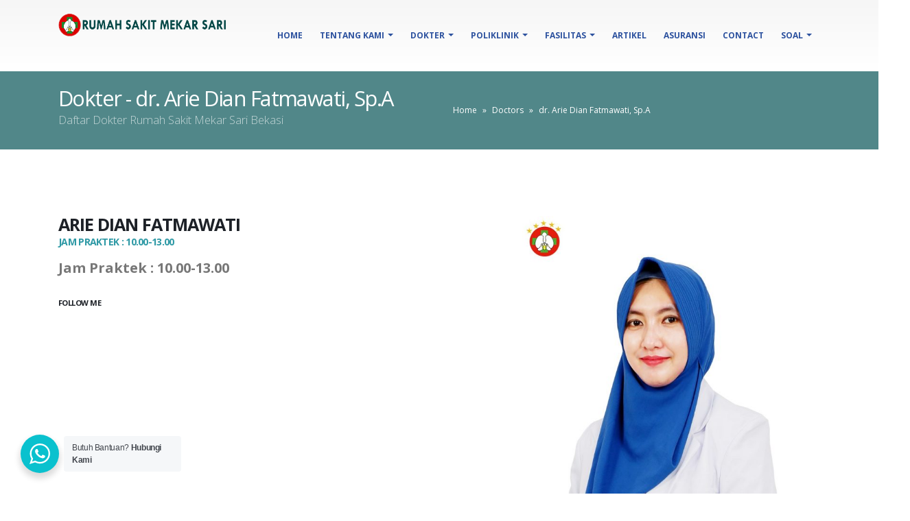

--- FILE ---
content_type: text/html; charset=UTF-8
request_url: https://rsmekarsari.com/doctor/dr-arie-dian-fatmawati-sp-a/
body_size: 19956
content:
<!DOCTYPE html>
<html lang="en-US">
<head>
	<meta charset="UTF-8">
	<!--[if IE]><meta http-equiv='X-UA-Compatible' content='IE=edge,chrome=1'><![endif]-->
	<meta name="viewport" content="width=device-width, initial-scale=1.0, minimum-scale=1.0">
	<link rel="profile" href="http://gmpg.org/xfn/11" />
	<link rel="pingback" href="https://rsmekarsari.com/xmlrpc.php" />

		<link rel="shortcut icon" href="//rsmekarsari.com/wp-content/uploads/2022/08/logo-RSMS.png" type="image/x-icon" />
		<link rel="apple-touch-icon" href="//rsmekarsari.com/wp-content/uploads/2022/08/logo-RSMS.png">
		<link rel="apple-touch-icon" sizes="120x120" href="//rsmekarsari.com/wp-content/uploads/2022/08/logo-RSMS.png">
		<link rel="apple-touch-icon" sizes="76x76" href="//rsmekarsari.com/wp-content/uploads/2022/08/logo-RSMS.png">
		<link rel="apple-touch-icon" sizes="152x152" href="//rsmekarsari.com/wp-content/uploads/2022/08/logo-RSMS.png">

<meta name='robots' content='index, follow, max-image-preview:large, max-snippet:-1, max-video-preview:-1' />

	<!-- This site is optimized with the Yoast SEO plugin v23.8 - https://yoast.com/wordpress/plugins/seo/ -->
	<title>dr. Arie Dian Fatmawati, Sp.A - RS Mekar Sari Bekasi</title>
	<link rel="canonical" href="https://rsmekarsari.com/doctor/dr-arie-dian-fatmawati-sp-a/" />
	<meta property="og:locale" content="en_US" />
	<meta property="og:type" content="article" />
	<meta property="og:title" content="dr. Arie Dian Fatmawati, Sp.A - RS Mekar Sari Bekasi" />
	<meta property="og:description" content="Jam Praktek : 10.00-13.00" />
	<meta property="og:url" content="https://rsmekarsari.com/doctor/dr-arie-dian-fatmawati-sp-a/" />
	<meta property="og:site_name" content="RS Mekar Sari Bekasi" />
	<meta property="article:modified_time" content="2023-03-28T06:05:52+00:00" />
	<meta property="og:image" content="https://rsmekarsari.com/wp-content/uploads/2022/11/dr.-Arie-Dian-Fatmawati-Sp.A.jpeg" />
	<meta property="og:image:width" content="1000" />
	<meta property="og:image:height" content="1200" />
	<meta property="og:image:type" content="image/jpeg" />
	<meta name="twitter:card" content="summary_large_image" />
	<meta name="twitter:label1" content="Est. reading time" />
	<meta name="twitter:data1" content="1 minute" />
	<script type="application/ld+json" class="yoast-schema-graph">{"@context":"https://schema.org","@graph":[{"@type":"WebPage","@id":"https://rsmekarsari.com/doctor/dr-arie-dian-fatmawati-sp-a/","url":"https://rsmekarsari.com/doctor/dr-arie-dian-fatmawati-sp-a/","name":"dr. Arie Dian Fatmawati, Sp.A - RS Mekar Sari Bekasi","isPartOf":{"@id":"https://rsmekarsari.com/#website"},"primaryImageOfPage":{"@id":"https://rsmekarsari.com/doctor/dr-arie-dian-fatmawati-sp-a/#primaryimage"},"image":{"@id":"https://rsmekarsari.com/doctor/dr-arie-dian-fatmawati-sp-a/#primaryimage"},"thumbnailUrl":"https://rsmekarsari.com/wp-content/uploads/2022/11/dr.-Arie-Dian-Fatmawati-Sp.A.jpeg","datePublished":"2022-11-21T08:22:35+00:00","dateModified":"2023-03-28T06:05:52+00:00","breadcrumb":{"@id":"https://rsmekarsari.com/doctor/dr-arie-dian-fatmawati-sp-a/#breadcrumb"},"inLanguage":"en-US","potentialAction":[{"@type":"ReadAction","target":["https://rsmekarsari.com/doctor/dr-arie-dian-fatmawati-sp-a/"]}]},{"@type":"ImageObject","inLanguage":"en-US","@id":"https://rsmekarsari.com/doctor/dr-arie-dian-fatmawati-sp-a/#primaryimage","url":"https://rsmekarsari.com/wp-content/uploads/2022/11/dr.-Arie-Dian-Fatmawati-Sp.A.jpeg","contentUrl":"https://rsmekarsari.com/wp-content/uploads/2022/11/dr.-Arie-Dian-Fatmawati-Sp.A.jpeg","width":1000,"height":1200,"caption":"dr. Arie Dian Fatmawati, Sp.A"},{"@type":"BreadcrumbList","@id":"https://rsmekarsari.com/doctor/dr-arie-dian-fatmawati-sp-a/#breadcrumb","itemListElement":[{"@type":"ListItem","position":1,"name":"Home","item":"https://rsmekarsari.com/"},{"@type":"ListItem","position":2,"name":"Doctors","item":"https://rsmekarsari.com/doctors/"},{"@type":"ListItem","position":3,"name":"dr. Arie Dian Fatmawati, Sp.A"}]},{"@type":"WebSite","@id":"https://rsmekarsari.com/#website","url":"https://rsmekarsari.com/","name":"RS Mekar Sari Bekasi","description":"Rumah Sakit di Bekasi","potentialAction":[{"@type":"SearchAction","target":{"@type":"EntryPoint","urlTemplate":"https://rsmekarsari.com/?s={search_term_string}"},"query-input":{"@type":"PropertyValueSpecification","valueRequired":true,"valueName":"search_term_string"}}],"inLanguage":"en-US"}]}</script>
	<!-- / Yoast SEO plugin. -->


<link rel='dns-prefetch' href='//mypopups.com' />
<link rel="alternate" type="application/rss+xml" title="RS Mekar Sari Bekasi &raquo; Feed" href="https://rsmekarsari.com/feed/" />
<link rel="alternate" type="application/rss+xml" title="RS Mekar Sari Bekasi &raquo; Comments Feed" href="https://rsmekarsari.com/comments/feed/" />
<link rel="alternate" title="oEmbed (JSON)" type="application/json+oembed" href="https://rsmekarsari.com/wp-json/oembed/1.0/embed?url=https%3A%2F%2Frsmekarsari.com%2Fdoctor%2Fdr-arie-dian-fatmawati-sp-a%2F" />
<link rel="alternate" title="oEmbed (XML)" type="text/xml+oembed" href="https://rsmekarsari.com/wp-json/oembed/1.0/embed?url=https%3A%2F%2Frsmekarsari.com%2Fdoctor%2Fdr-arie-dian-fatmawati-sp-a%2F&#038;format=xml" />
		<!-- This site uses the Google Analytics by MonsterInsights plugin v9.2.1 - Using Analytics tracking - https://www.monsterinsights.com/ -->
		<!-- Note: MonsterInsights is not currently configured on this site. The site owner needs to authenticate with Google Analytics in the MonsterInsights settings panel. -->
					<!-- No tracking code set -->
				<!-- / Google Analytics by MonsterInsights -->
		<style id='wp-img-auto-sizes-contain-inline-css' type='text/css'>
img:is([sizes=auto i],[sizes^="auto," i]){contain-intrinsic-size:3000px 1500px}
/*# sourceURL=wp-img-auto-sizes-contain-inline-css */
</style>
<style id='wp-emoji-styles-inline-css' type='text/css'>

	img.wp-smiley, img.emoji {
		display: inline !important;
		border: none !important;
		box-shadow: none !important;
		height: 1em !important;
		width: 1em !important;
		margin: 0 0.07em !important;
		vertical-align: -0.1em !important;
		background: none !important;
		padding: 0 !important;
	}
/*# sourceURL=wp-emoji-styles-inline-css */
</style>
<style id='wp-block-library-inline-css' type='text/css'>
:root{--wp-block-synced-color:#7a00df;--wp-block-synced-color--rgb:122,0,223;--wp-bound-block-color:var(--wp-block-synced-color);--wp-editor-canvas-background:#ddd;--wp-admin-theme-color:#007cba;--wp-admin-theme-color--rgb:0,124,186;--wp-admin-theme-color-darker-10:#006ba1;--wp-admin-theme-color-darker-10--rgb:0,107,160.5;--wp-admin-theme-color-darker-20:#005a87;--wp-admin-theme-color-darker-20--rgb:0,90,135;--wp-admin-border-width-focus:2px}@media (min-resolution:192dpi){:root{--wp-admin-border-width-focus:1.5px}}.wp-element-button{cursor:pointer}:root .has-very-light-gray-background-color{background-color:#eee}:root .has-very-dark-gray-background-color{background-color:#313131}:root .has-very-light-gray-color{color:#eee}:root .has-very-dark-gray-color{color:#313131}:root .has-vivid-green-cyan-to-vivid-cyan-blue-gradient-background{background:linear-gradient(135deg,#00d084,#0693e3)}:root .has-purple-crush-gradient-background{background:linear-gradient(135deg,#34e2e4,#4721fb 50%,#ab1dfe)}:root .has-hazy-dawn-gradient-background{background:linear-gradient(135deg,#faaca8,#dad0ec)}:root .has-subdued-olive-gradient-background{background:linear-gradient(135deg,#fafae1,#67a671)}:root .has-atomic-cream-gradient-background{background:linear-gradient(135deg,#fdd79a,#004a59)}:root .has-nightshade-gradient-background{background:linear-gradient(135deg,#330968,#31cdcf)}:root .has-midnight-gradient-background{background:linear-gradient(135deg,#020381,#2874fc)}:root{--wp--preset--font-size--normal:16px;--wp--preset--font-size--huge:42px}.has-regular-font-size{font-size:1em}.has-larger-font-size{font-size:2.625em}.has-normal-font-size{font-size:var(--wp--preset--font-size--normal)}.has-huge-font-size{font-size:var(--wp--preset--font-size--huge)}.has-text-align-center{text-align:center}.has-text-align-left{text-align:left}.has-text-align-right{text-align:right}.has-fit-text{white-space:nowrap!important}#end-resizable-editor-section{display:none}.aligncenter{clear:both}.items-justified-left{justify-content:flex-start}.items-justified-center{justify-content:center}.items-justified-right{justify-content:flex-end}.items-justified-space-between{justify-content:space-between}.screen-reader-text{border:0;clip-path:inset(50%);height:1px;margin:-1px;overflow:hidden;padding:0;position:absolute;width:1px;word-wrap:normal!important}.screen-reader-text:focus{background-color:#ddd;clip-path:none;color:#444;display:block;font-size:1em;height:auto;left:5px;line-height:normal;padding:15px 23px 14px;text-decoration:none;top:5px;width:auto;z-index:100000}html :where(.has-border-color){border-style:solid}html :where([style*=border-top-color]){border-top-style:solid}html :where([style*=border-right-color]){border-right-style:solid}html :where([style*=border-bottom-color]){border-bottom-style:solid}html :where([style*=border-left-color]){border-left-style:solid}html :where([style*=border-width]){border-style:solid}html :where([style*=border-top-width]){border-top-style:solid}html :where([style*=border-right-width]){border-right-style:solid}html :where([style*=border-bottom-width]){border-bottom-style:solid}html :where([style*=border-left-width]){border-left-style:solid}html :where(img[class*=wp-image-]){height:auto;max-width:100%}:where(figure){margin:0 0 1em}html :where(.is-position-sticky){--wp-admin--admin-bar--position-offset:var(--wp-admin--admin-bar--height,0px)}@media screen and (max-width:600px){html :where(.is-position-sticky){--wp-admin--admin-bar--position-offset:0px}}

/*# sourceURL=wp-block-library-inline-css */
</style><style id='wp-block-heading-inline-css' type='text/css'>
h1:where(.wp-block-heading).has-background,h2:where(.wp-block-heading).has-background,h3:where(.wp-block-heading).has-background,h4:where(.wp-block-heading).has-background,h5:where(.wp-block-heading).has-background,h6:where(.wp-block-heading).has-background{padding:1.25em 2.375em}h1.has-text-align-left[style*=writing-mode]:where([style*=vertical-lr]),h1.has-text-align-right[style*=writing-mode]:where([style*=vertical-rl]),h2.has-text-align-left[style*=writing-mode]:where([style*=vertical-lr]),h2.has-text-align-right[style*=writing-mode]:where([style*=vertical-rl]),h3.has-text-align-left[style*=writing-mode]:where([style*=vertical-lr]),h3.has-text-align-right[style*=writing-mode]:where([style*=vertical-rl]),h4.has-text-align-left[style*=writing-mode]:where([style*=vertical-lr]),h4.has-text-align-right[style*=writing-mode]:where([style*=vertical-rl]),h5.has-text-align-left[style*=writing-mode]:where([style*=vertical-lr]),h5.has-text-align-right[style*=writing-mode]:where([style*=vertical-rl]),h6.has-text-align-left[style*=writing-mode]:where([style*=vertical-lr]),h6.has-text-align-right[style*=writing-mode]:where([style*=vertical-rl]){rotate:180deg}
/*# sourceURL=https://rsmekarsari.com/wp-includes/blocks/heading/style.min.css */
</style>
<style id='global-styles-inline-css' type='text/css'>
:root{--wp--preset--aspect-ratio--square: 1;--wp--preset--aspect-ratio--4-3: 4/3;--wp--preset--aspect-ratio--3-4: 3/4;--wp--preset--aspect-ratio--3-2: 3/2;--wp--preset--aspect-ratio--2-3: 2/3;--wp--preset--aspect-ratio--16-9: 16/9;--wp--preset--aspect-ratio--9-16: 9/16;--wp--preset--color--black: #000000;--wp--preset--color--cyan-bluish-gray: #abb8c3;--wp--preset--color--white: #ffffff;--wp--preset--color--pale-pink: #f78da7;--wp--preset--color--vivid-red: #cf2e2e;--wp--preset--color--luminous-vivid-orange: #ff6900;--wp--preset--color--luminous-vivid-amber: #fcb900;--wp--preset--color--light-green-cyan: #7bdcb5;--wp--preset--color--vivid-green-cyan: #00d084;--wp--preset--color--pale-cyan-blue: #8ed1fc;--wp--preset--color--vivid-cyan-blue: #0693e3;--wp--preset--color--vivid-purple: #9b51e0;--wp--preset--color--primary: #2e99a5;--wp--preset--color--secondary: #518789;--wp--preset--color--tertiary: #37aac6;--wp--preset--color--quaternary: #242424;--wp--preset--color--dark: #2e353e;--wp--preset--color--light: #ffffff;--wp--preset--gradient--vivid-cyan-blue-to-vivid-purple: linear-gradient(135deg,rgb(6,147,227) 0%,rgb(155,81,224) 100%);--wp--preset--gradient--light-green-cyan-to-vivid-green-cyan: linear-gradient(135deg,rgb(122,220,180) 0%,rgb(0,208,130) 100%);--wp--preset--gradient--luminous-vivid-amber-to-luminous-vivid-orange: linear-gradient(135deg,rgb(252,185,0) 0%,rgb(255,105,0) 100%);--wp--preset--gradient--luminous-vivid-orange-to-vivid-red: linear-gradient(135deg,rgb(255,105,0) 0%,rgb(207,46,46) 100%);--wp--preset--gradient--very-light-gray-to-cyan-bluish-gray: linear-gradient(135deg,rgb(238,238,238) 0%,rgb(169,184,195) 100%);--wp--preset--gradient--cool-to-warm-spectrum: linear-gradient(135deg,rgb(74,234,220) 0%,rgb(151,120,209) 20%,rgb(207,42,186) 40%,rgb(238,44,130) 60%,rgb(251,105,98) 80%,rgb(254,248,76) 100%);--wp--preset--gradient--blush-light-purple: linear-gradient(135deg,rgb(255,206,236) 0%,rgb(152,150,240) 100%);--wp--preset--gradient--blush-bordeaux: linear-gradient(135deg,rgb(254,205,165) 0%,rgb(254,45,45) 50%,rgb(107,0,62) 100%);--wp--preset--gradient--luminous-dusk: linear-gradient(135deg,rgb(255,203,112) 0%,rgb(199,81,192) 50%,rgb(65,88,208) 100%);--wp--preset--gradient--pale-ocean: linear-gradient(135deg,rgb(255,245,203) 0%,rgb(182,227,212) 50%,rgb(51,167,181) 100%);--wp--preset--gradient--electric-grass: linear-gradient(135deg,rgb(202,248,128) 0%,rgb(113,206,126) 100%);--wp--preset--gradient--midnight: linear-gradient(135deg,rgb(2,3,129) 0%,rgb(40,116,252) 100%);--wp--preset--font-size--small: 13px;--wp--preset--font-size--medium: 20px;--wp--preset--font-size--large: 36px;--wp--preset--font-size--x-large: 42px;--wp--preset--spacing--20: 0.44rem;--wp--preset--spacing--30: 0.67rem;--wp--preset--spacing--40: 1rem;--wp--preset--spacing--50: 1.5rem;--wp--preset--spacing--60: 2.25rem;--wp--preset--spacing--70: 3.38rem;--wp--preset--spacing--80: 5.06rem;--wp--preset--shadow--natural: 6px 6px 9px rgba(0, 0, 0, 0.2);--wp--preset--shadow--deep: 12px 12px 50px rgba(0, 0, 0, 0.4);--wp--preset--shadow--sharp: 6px 6px 0px rgba(0, 0, 0, 0.2);--wp--preset--shadow--outlined: 6px 6px 0px -3px rgb(255, 255, 255), 6px 6px rgb(0, 0, 0);--wp--preset--shadow--crisp: 6px 6px 0px rgb(0, 0, 0);}:where(.is-layout-flex){gap: 0.5em;}:where(.is-layout-grid){gap: 0.5em;}body .is-layout-flex{display: flex;}.is-layout-flex{flex-wrap: wrap;align-items: center;}.is-layout-flex > :is(*, div){margin: 0;}body .is-layout-grid{display: grid;}.is-layout-grid > :is(*, div){margin: 0;}:where(.wp-block-columns.is-layout-flex){gap: 2em;}:where(.wp-block-columns.is-layout-grid){gap: 2em;}:where(.wp-block-post-template.is-layout-flex){gap: 1.25em;}:where(.wp-block-post-template.is-layout-grid){gap: 1.25em;}.has-black-color{color: var(--wp--preset--color--black) !important;}.has-cyan-bluish-gray-color{color: var(--wp--preset--color--cyan-bluish-gray) !important;}.has-white-color{color: var(--wp--preset--color--white) !important;}.has-pale-pink-color{color: var(--wp--preset--color--pale-pink) !important;}.has-vivid-red-color{color: var(--wp--preset--color--vivid-red) !important;}.has-luminous-vivid-orange-color{color: var(--wp--preset--color--luminous-vivid-orange) !important;}.has-luminous-vivid-amber-color{color: var(--wp--preset--color--luminous-vivid-amber) !important;}.has-light-green-cyan-color{color: var(--wp--preset--color--light-green-cyan) !important;}.has-vivid-green-cyan-color{color: var(--wp--preset--color--vivid-green-cyan) !important;}.has-pale-cyan-blue-color{color: var(--wp--preset--color--pale-cyan-blue) !important;}.has-vivid-cyan-blue-color{color: var(--wp--preset--color--vivid-cyan-blue) !important;}.has-vivid-purple-color{color: var(--wp--preset--color--vivid-purple) !important;}.has-black-background-color{background-color: var(--wp--preset--color--black) !important;}.has-cyan-bluish-gray-background-color{background-color: var(--wp--preset--color--cyan-bluish-gray) !important;}.has-white-background-color{background-color: var(--wp--preset--color--white) !important;}.has-pale-pink-background-color{background-color: var(--wp--preset--color--pale-pink) !important;}.has-vivid-red-background-color{background-color: var(--wp--preset--color--vivid-red) !important;}.has-luminous-vivid-orange-background-color{background-color: var(--wp--preset--color--luminous-vivid-orange) !important;}.has-luminous-vivid-amber-background-color{background-color: var(--wp--preset--color--luminous-vivid-amber) !important;}.has-light-green-cyan-background-color{background-color: var(--wp--preset--color--light-green-cyan) !important;}.has-vivid-green-cyan-background-color{background-color: var(--wp--preset--color--vivid-green-cyan) !important;}.has-pale-cyan-blue-background-color{background-color: var(--wp--preset--color--pale-cyan-blue) !important;}.has-vivid-cyan-blue-background-color{background-color: var(--wp--preset--color--vivid-cyan-blue) !important;}.has-vivid-purple-background-color{background-color: var(--wp--preset--color--vivid-purple) !important;}.has-black-border-color{border-color: var(--wp--preset--color--black) !important;}.has-cyan-bluish-gray-border-color{border-color: var(--wp--preset--color--cyan-bluish-gray) !important;}.has-white-border-color{border-color: var(--wp--preset--color--white) !important;}.has-pale-pink-border-color{border-color: var(--wp--preset--color--pale-pink) !important;}.has-vivid-red-border-color{border-color: var(--wp--preset--color--vivid-red) !important;}.has-luminous-vivid-orange-border-color{border-color: var(--wp--preset--color--luminous-vivid-orange) !important;}.has-luminous-vivid-amber-border-color{border-color: var(--wp--preset--color--luminous-vivid-amber) !important;}.has-light-green-cyan-border-color{border-color: var(--wp--preset--color--light-green-cyan) !important;}.has-vivid-green-cyan-border-color{border-color: var(--wp--preset--color--vivid-green-cyan) !important;}.has-pale-cyan-blue-border-color{border-color: var(--wp--preset--color--pale-cyan-blue) !important;}.has-vivid-cyan-blue-border-color{border-color: var(--wp--preset--color--vivid-cyan-blue) !important;}.has-vivid-purple-border-color{border-color: var(--wp--preset--color--vivid-purple) !important;}.has-vivid-cyan-blue-to-vivid-purple-gradient-background{background: var(--wp--preset--gradient--vivid-cyan-blue-to-vivid-purple) !important;}.has-light-green-cyan-to-vivid-green-cyan-gradient-background{background: var(--wp--preset--gradient--light-green-cyan-to-vivid-green-cyan) !important;}.has-luminous-vivid-amber-to-luminous-vivid-orange-gradient-background{background: var(--wp--preset--gradient--luminous-vivid-amber-to-luminous-vivid-orange) !important;}.has-luminous-vivid-orange-to-vivid-red-gradient-background{background: var(--wp--preset--gradient--luminous-vivid-orange-to-vivid-red) !important;}.has-very-light-gray-to-cyan-bluish-gray-gradient-background{background: var(--wp--preset--gradient--very-light-gray-to-cyan-bluish-gray) !important;}.has-cool-to-warm-spectrum-gradient-background{background: var(--wp--preset--gradient--cool-to-warm-spectrum) !important;}.has-blush-light-purple-gradient-background{background: var(--wp--preset--gradient--blush-light-purple) !important;}.has-blush-bordeaux-gradient-background{background: var(--wp--preset--gradient--blush-bordeaux) !important;}.has-luminous-dusk-gradient-background{background: var(--wp--preset--gradient--luminous-dusk) !important;}.has-pale-ocean-gradient-background{background: var(--wp--preset--gradient--pale-ocean) !important;}.has-electric-grass-gradient-background{background: var(--wp--preset--gradient--electric-grass) !important;}.has-midnight-gradient-background{background: var(--wp--preset--gradient--midnight) !important;}.has-small-font-size{font-size: var(--wp--preset--font-size--small) !important;}.has-medium-font-size{font-size: var(--wp--preset--font-size--medium) !important;}.has-large-font-size{font-size: var(--wp--preset--font-size--large) !important;}.has-x-large-font-size{font-size: var(--wp--preset--font-size--x-large) !important;}
/*# sourceURL=global-styles-inline-css */
</style>

<style id='classic-theme-styles-inline-css' type='text/css'>
/*! This file is auto-generated */
.wp-block-button__link{color:#fff;background-color:#32373c;border-radius:9999px;box-shadow:none;text-decoration:none;padding:calc(.667em + 2px) calc(1.333em + 2px);font-size:1.125em}.wp-block-file__button{background:#32373c;color:#fff;text-decoration:none}
/*# sourceURL=/wp-includes/css/classic-themes.min.css */
</style>
<link rel='stylesheet' id='nta-css-popup-css' href='https://rsmekarsari.com/wp-content/plugins/whatsapp-for-wordpress/assets/dist/css/style.css?ver=6.9' type='text/css' media='all' />
<link rel='stylesheet' id='contact-form-7-css' href='https://rsmekarsari.com/wp-content/plugins/contact-form-7/includes/css/styles.css?ver=5.6.4' type='text/css' media='all' />
<link rel='stylesheet' id='rs-plugin-settings-css' href='https://rsmekarsari.com/wp-content/plugins/revslider/public/assets/css/rs6.css?ver=6.2.2' type='text/css' media='all' />
<style id='rs-plugin-settings-inline-css' type='text/css'>
#rs-demo-id {}
.tparrows:before{color:#2e99a5;text-shadow:0 0 3px #fff;}.revslider-initialised .tp-loader{z-index:18;}
/*# sourceURL=rs-plugin-settings-inline-css */
</style>
<link rel='stylesheet' id='tablepress-default-css' href='https://rsmekarsari.com/wp-content/plugins/tablepress/css/build/default.css?ver=2.4.4' type='text/css' media='all' />
<link rel='stylesheet' id='js_composer_front-css' href='https://rsmekarsari.com/wp-content/plugins/js_composer/assets/css/js_composer.min.css?ver=6.1' type='text/css' media='all' />
<link rel='stylesheet' id='bootstrap-css' href='https://rsmekarsari.com/wp-content/uploads/porto_styles/bootstrap.css?ver=5.2.2' type='text/css' media='all' />
<link rel='stylesheet' id='porto-plugins-css' href='https://rsmekarsari.com/wp-content/themes/porto/css/plugins.css?ver=6.9' type='text/css' media='all' />
<link rel='stylesheet' id='porto-theme-css' href='https://rsmekarsari.com/wp-content/themes/porto/css/theme.css?ver=6.9' type='text/css' media='all' />
<link rel='stylesheet' id='porto-shortcodes-css' href='https://rsmekarsari.com/wp-content/themes/porto/css/shortcodes.css?ver=5.2.2' type='text/css' media='all' />
<link rel='stylesheet' id='porto-dynamic-style-css' href='https://rsmekarsari.com/wp-content/uploads/porto_styles/dynamic_style.css?ver=5.2.2' type='text/css' media='all' />
<link rel='stylesheet' id='porto-style-css' href='https://rsmekarsari.com/wp-content/themes/porto/style.css?ver=6.9' type='text/css' media='all' />
<style id='porto-style-inline-css' type='text/css'>
	#header .logo,.side-header-narrow-bar-logo{max-width:143px;}@media (min-width:1170px){#header .logo{max-width:143px;}}@media (max-width:991px){#header .logo{max-width:143px;}}@media (max-width:767px){#header .logo{max-width:143px;}}@media (min-width:992px){}.page-top .sort-source{position:static;text-align:center;margin-top:5px;border-width:0;}.page-top{padding-top:20px;padding-bottom:20px;}.page-top .page-title{padding-bottom:0;}@media (max-width:991px){.page-top .page-sub-title{margin-bottom:5px;margin-top:0;}.page-top .breadcrumbs-wrap{margin-bottom:5px;}}@media (min-width:992px){.page-top .page-title{min-height:0;line-height:1.25;}.page-top .page-sub-title{line-height:1.6;}}@media (min-width:992px){.page-top .breadcrumb{-webkit-justify-content:flex-end;-ms-flex-pack:end;justify-content:flex-end}}#header .block-inline{margin-bottom:0;line-height:inherit;}#header .header-contact i{margin:0 3px 0 0;color:#4c4c4c !important;}#header .header-contact .nav > li > a,#header .header-contact .nav > li > span{padding:6px 10px;display:inline-block;}#header .header-contact .nav > li{border-right:1px solid #d1dee9;}#header .header-contact .nav > li:last-child{border-width:0;margin-right:10px;}@media (min-width:576px){#header .logo{margin-top:11px;margin-bottom:11px;}}#header .header-main .header-left{padding:16px 0;}.mega-menu.show-arrow > li.has-sub > a:after{content:"";float:right;border-top:4px solid;border-left:4px solid transparent;border-right:4px solid transparent;margin-top:7px;}.mega-menu .narrow .popup li.menu-item > a{border-bottom-color:#335cb3;}#nav-panel .accordion-menu > li.menu-item > a,#nav-panel .accordion-menu > li.menu-item > .arrow{color:#2d529f;}.page-top .page-sub-title{opacity:0.65;}.page-top ul.breadcrumb{font-size:0.95em;}.page-top ul.breadcrumb,.page-top ul.breadcrumb > li a{text-transform:uppercase;}.page-top ul.breadcrumb > li .delimiter{opacity:0.4;}.page-top ul.breadcrumb > li:last-child{opacity:0.65;}#footer .footer-bottom{border-top:1px solid #53585e;}#footer .widgettitle,#footer .widget-title,#footer .widgettitle a,#footer .widget-title a{font-weight:300;}#footer .widgettitle,#footer .widget-title{font-size:1.8em;margin-bottom:25px;}#footer .footer-main > .container{padding-top:70px;padding-bottom:60px;}#footer .footer-bottom{padding:6px 0;}#footer a strong{display:block;font-size:30px;line-height:1;font-weight:300;}#footer .custom-info span:nth-child(1){color:#95989c;}.main-content,.left-sidebar,.right-sidebar{padding-top:65px;}h2.entry-title{font-size:1.8em;line-height:24px;text-transform:uppercase;font-weight:700;}.box-shadow-custom{box-shadow:10px 10px 74px -15px rgba(0,0,0,0.33);}hr{background-image:none;background-color:#dbdbdb;}.lead{font-weight:400;}.custom-info span:nth-child(1){color:#90c9ea;display:inline-block;margin-right:10px;min-width:68px;}.custom-info span:nth-child(1)::after{color:#fff;content:":";display:block;float:right;}.custom-info span:nth-child(2){color:#fff;display:inline-block;}.custom-button .btn{border-radius:30px !important;padding:10px 30px;}.thumb-info-custom{margin-bottom:35px;}.thumb-info-custom .thumb-info{box-shadow:none;}.thumb-info-custom .thumb-info-side-image-wrapper{margin:0 0 10px;float:none;}.thumb-info-custom .thumb-info-caption .thumb-info-caption-text{padding:30px;font-size:1em;line-height:24px;}.thumb-info-custom h5{font-size:1.3em;line-height:27px;}div.wpb_single_image .vc_single_image-wrapper{width:100%;}.content-grid .content-grid-item{min-height:150px;}.widget .widgettitle,.widget .widget-title{font-size:1.4em;font-weight:600;text-transform:none;margin-bottom:25px;}.member-image{margin-bottom:0;}.member-item .thumb-info{border:1px solid #ddd;}.members-infinite .thumb-info:hover img{-webkit-transform:none;transform:none;}.rev_slider .slotholder:after{width:100%;height:100%;content:"";position:absolute;left:0;top:0;pointer-events:none;background:rgba(0,0,0,0.25);}.tp-bullets .tp-bullet{background:rgba(255,255,255,0.3);border-radius:100%;border:2px solid #fff;opacity:0.7;padding:7px;}.tp-bullets .tp-bullet.selected{opacity:1 !important;}.tp-bullets .tp-bullet.selected::after{content:'';display:block;position:absolute;top:50%;left:50%;width:6px;height:6px;background:#fff;border-radius:100%;-webkit-transform:translateX(-50%) translateY(-50%);-ms-transform:translateX(-50%) translateY(-50%);-o-transform:translateX(-50%) translateY(-50%);transform:translateX(-50%) translateY(-50%);}.content-grid{border:1px solid #dadada;}.quote-icon{-webkit-transform:rotate(180deg);transform:rotate(180deg);}.quote-icon.vc_icon_element.vc_icon_element-outer .vc_icon_element-inner.vc_icon_element-size-sm.vc_icon_element-have-style-inner{width:50px !important;height:50px !important;font-size:12px;line-height:50px;border-width:1px;}.testimonial blockquote p{font-family:"Open Sans",Arial,sans-serif;font-size:15px;line-height:24px;}.testimonial.testimonial-with-quotes blockquote:before,.testimonial.testimonial-with-quotes blockquote:after{font-size:40px;}.testimonial .testimonial-author strong{margin-top:20px;display:inline-block;opacity:1 !important;position:relative;text-transform:uppercase;}.testimonial .testimonial-author strong:before{border-top:2px solid #80c9f2;content:"";display:block;left:50%;position:absolute;top:0;transform:translateX(-50%) translateY(-50%);width:35%;}.member-carousel.owl-carousel .owl-nav .owl-next:before{font-family:"Simple-Line-Icons";content:"\e079";}.member-carousel.owl-carousel .owl-nav .owl-prev:before{font-family:"Simple-Line-Icons";content:"\e07a";}.member-carousel.owl-carousel.show-nav-title .owl-nav [class*="owl-"]{width:30px;font-size:28px;}.member-carousel.owl-carousel .owl-nav .owl-prev{left:-70px;}.member-carousel.owl-carousel .owl-nav{margin-top:-58px;}.owl-carousel.show-nav-title .owl-nav [class*="owl-"]{color:#2d529f;}.owl-carousel.show-nav-title .owl-nav .disabled{color:#0092e3;}.medical-schedules{margin:-47px 0 0 0;}.medical-schedules .row{margin-left:0;margin-right:0;}.medical-schedules h4{line-height:23px;}.medical-schedules h4,.medical-schedules h5,.medical-schedules a,.medical-schedules i{color:#fff !important;}.medical-schedules h5{position:relative;display:inline-block;}.medical-schedules .box-one,.medical-schedules .box-two,.medical-schedules .box-three,.medical-schedules .box-four{height:94px;position:relative;-webkit-animation-duration:0.6s;-ms-animation-duration:0.6s;animation-duration:0.6s;}.medical-schedules .box-one{z-index:4;}.medical-schedules .box-two{z-index:2;}.medical-schedules .box-three{z-index:5;}.medical-schedules .box-four{z-index:1;}.medical-schedules .box-one::after{content:'';display:block;position:absolute;top:0;right:-40px;width:0;height:0;border-top:47px solid transparent;border-bottom:47px solid transparent;border-left:40px solid #008fe2;z-index:5;}.medical-schedules .box-two{padding:38px 38px 38px 40px;text-align:center;}.medical-schedules .box-three{padding:38px 38px 38px 15px;text-align:center;}.medical-schedules .box-two a,.medical-schedules .box-three a{text-decoration:none;}.medical-schedules .box-three:hover .expanded-info{opacity:1;z-index:1;visibility:visible;text-align:left;}.medical-schedules .box-three:hover .expanded-info .info{opacity:1;-webkit-transform:translateY(0%);-ms-transform:translateY(0%);-o-transform:translateY(0%);transform:translateY(0%);}.medical-schedules .box-three:hover i{-webkit-transition:all 0.3s ease;transition:all 0.3s ease;}.medical-schedules .expanded-info{opacity:0;position:absolute;left:0;bottom:99%;width:100%;padding:30px;box-shadow:0 -12px 30px rgba(0,0,0,0.2);z-index:-1;text-align:left;visibility:hidden;-webkit-transition:all 0.3s ease;transition:all 0.3s ease;}.medical-schedules .expanded-info .info{opacity:0;-webkit-transform:translateY(-40%);-ms-transform:translateY(-40%);-o-transform:translateY(-40%);transform:translateY(-40%);}.medical-schedules .expanded-info .info:nth-child(1){-webkit-transition:all 0.3s ease 0.4s;transition:all 0.3s ease 0.4s;}.medical-schedules .expanded-info .info:nth-child(2){-webkit-transition:all 0.3s ease 0.5s;transition:all 0.3s ease 0.5s;}.medical-schedules .expanded-info .info:nth-child(3){-webkit-transition:all 0.3s ease 0.6s;transition:all 0.3s ease 0.6s;}.medical-schedules .box-two i,.medical-schedules .box-three i{position:absolute;top:50%;right:-30px;font-size:1.44em;-webkit-transition:all 0.3s ease;transition:all 0.3s ease;}.medical-schedules .box-two:hover i{-webkit-transform:translateY(-50%) translateX(50%);-ms-transform:translateY(-50%) translateX(50%);-o-transform:translateY(-50%) translateX(50%);transform:translateY(-50%) translateX(50%);}.medical-schedules .box-two i{-webkit-transform:translateY(-50%) translateX(0%);-ms-transform:translateY(-50%) translateX(0%);-o-transform:translateY(-50%) translateX(0%);transform:translateY(-50%) translateX(0%);}.medical-schedules .box-three:hover i{-webkit-transform:translateY(-50%) rotate(-90deg);-ms-transform:translateY(-50%) rotate(-90deg);-o-transform:translateY(-50%) rotate(-90deg);transform:translateY(-50%) rotate(-90deg);}.medical-schedules .box-three i{-webkit-transform:translateY(-50%) rotate(0deg);-ms-transform:translateY(-50%) rotate(0deg);-o-transform:translateY(-50%) rotate(0deg);transform:translateY(-50%) rotate(0deg);}.medical-schedules .box-four label{display:block;margin:-3px 0 0;opacity:0.5;}.medical-schedules .box-four strong{font-size:1.6em;}.medical-schedules .box-four .feature-box{padding:23.7px 10px;color:#fff;}.medical-schedules .box-four .feature-box-icon{margin-top:5px;}@media (max-width:1169px){.medical-schedules .feature-box.feature-box-style-2 .feature-box-info{padding-left:40px;}.medical-schedules .box-four .feature-box{padding:23.7px 0;margin:0 -5px;}.medical-schedules .expanded-info{padding:30px 10px;}}@media (max-width:991px){.medical-schedules h4{padding-top:15px !important;}.medical-schedules .box-one::after{content:none;}.medical-schedules .box-one,.medical-schedules .box-four{padding:0;}.medical-schedules .box-two,.medical-schedules .box-three{padding:38px;text-align:left;}.medical-schedules .box-four .feature-box{padding:23.7px;margin:0;}.medical-schedules .expanded-info{padding:30px 35px;}}
/*# sourceURL=porto-style-inline-css */
</style>
<link rel='stylesheet' id='wp-block-paragraph-css' href='https://rsmekarsari.com/wp-includes/blocks/paragraph/style.min.css?ver=6.9' type='text/css' media='all' />
<script type="text/javascript" src="https://rsmekarsari.com/wp-includes/js/jquery/jquery.min.js?ver=3.7.1" id="jquery-core-js"></script>
<script type="text/javascript" src="https://rsmekarsari.com/wp-includes/js/jquery/jquery-migrate.min.js?ver=3.4.1" id="jquery-migrate-js"></script>
<script type="text/javascript" src="https://rsmekarsari.com/wp-content/plugins/revslider/public/assets/js/rbtools.min.js?ver=6.0" id="tp-tools-js"></script>
<script type="text/javascript" src="https://rsmekarsari.com/wp-content/plugins/revslider/public/assets/js/rs6.min.js?ver=6.2.2" id="revmin-js"></script>
<script type="text/javascript" src="https://mypopups.com/api/embed/element?sub=9e7fb10e-1b5b-11f0-ba5f-309c23ce08f7-lvnvgmlpnp&amp;ver=1.2.7" id="wp_mypopups-summersaleyellow68112303180267-js"></script>
<link rel="https://api.w.org/" href="https://rsmekarsari.com/wp-json/" /><link rel="alternate" title="JSON" type="application/json" href="https://rsmekarsari.com/wp-json/wp/v2/member/1733" /><link rel="EditURI" type="application/rsd+xml" title="RSD" href="https://rsmekarsari.com/xmlrpc.php?rsd" />
<meta name="generator" content="WordPress 6.9" />
<link rel='shortlink' href='https://rsmekarsari.com/?p=1733' />
<meta name="mpu-version" content="1.2.7" />		<script type="text/javascript">
		WebFontConfig = {
			google: { families: [ 'Open+Sans:200,300,400,500,600,700,800','Shadows+Into+Light:400,700','Playfair+Display:400,700' ] }
		};
		(function(d) {
			var wf = d.createElement('script'), s = d.scripts[0];
			wf.src = 'https://rsmekarsari.com/wp-content/themes/porto/js/libs/webfont.js';
			wf.async = true;
			s.parentNode.insertBefore(wf, s);
		})(document);</script>
		<style type="text/css">.recentcomments a{display:inline !important;padding:0 !important;margin:0 !important;}</style><meta name="generator" content="Powered by WPBakery Page Builder - drag and drop page builder for WordPress."/>
<meta name="generator" content="Powered by Slider Revolution 6.2.2 - responsive, Mobile-Friendly Slider Plugin for WordPress with comfortable drag and drop interface." />
<script type="text/javascript">function setREVStartSize(e){			
			try {								
				var pw = document.getElementById(e.c).parentNode.offsetWidth,
					newh;
				pw = pw===0 || isNaN(pw) ? window.innerWidth : pw;
				e.tabw = e.tabw===undefined ? 0 : parseInt(e.tabw);
				e.thumbw = e.thumbw===undefined ? 0 : parseInt(e.thumbw);
				e.tabh = e.tabh===undefined ? 0 : parseInt(e.tabh);
				e.thumbh = e.thumbh===undefined ? 0 : parseInt(e.thumbh);
				e.tabhide = e.tabhide===undefined ? 0 : parseInt(e.tabhide);
				e.thumbhide = e.thumbhide===undefined ? 0 : parseInt(e.thumbhide);
				e.mh = e.mh===undefined || e.mh=="" || e.mh==="auto" ? 0 : parseInt(e.mh,0);		
				if(e.layout==="fullscreen" || e.l==="fullscreen") 						
					newh = Math.max(e.mh,window.innerHeight);				
				else{					
					e.gw = Array.isArray(e.gw) ? e.gw : [e.gw];
					for (var i in e.rl) if (e.gw[i]===undefined || e.gw[i]===0) e.gw[i] = e.gw[i-1];					
					e.gh = e.el===undefined || e.el==="" || (Array.isArray(e.el) && e.el.length==0)? e.gh : e.el;
					e.gh = Array.isArray(e.gh) ? e.gh : [e.gh];
					for (var i in e.rl) if (e.gh[i]===undefined || e.gh[i]===0) e.gh[i] = e.gh[i-1];
										
					var nl = new Array(e.rl.length),
						ix = 0,						
						sl;					
					e.tabw = e.tabhide>=pw ? 0 : e.tabw;
					e.thumbw = e.thumbhide>=pw ? 0 : e.thumbw;
					e.tabh = e.tabhide>=pw ? 0 : e.tabh;
					e.thumbh = e.thumbhide>=pw ? 0 : e.thumbh;					
					for (var i in e.rl) nl[i] = e.rl[i]<window.innerWidth ? 0 : e.rl[i];
					sl = nl[0];									
					for (var i in nl) if (sl>nl[i] && nl[i]>0) { sl = nl[i]; ix=i;}															
					var m = pw>(e.gw[ix]+e.tabw+e.thumbw) ? 1 : (pw-(e.tabw+e.thumbw)) / (e.gw[ix]);					

					newh =  (e.type==="carousel" && e.justify==="true" ? e.gh[ix] : (e.gh[ix] * m)) + (e.tabh + e.thumbh);
				}			
				
				if(window.rs_init_css===undefined) window.rs_init_css = document.head.appendChild(document.createElement("style"));					
				document.getElementById(e.c).height = newh;
				window.rs_init_css.innerHTML += "#"+e.c+"_wrapper { height: "+newh+"px }";				
			} catch(e){
				console.log("Failure at Presize of Slider:" + e)
			}					   
		  };</script>
<noscript><style> .wpb_animate_when_almost_visible { opacity: 1; }</style></noscript></head>
<body class="wp-singular member-template-default single single-member postid-1733 wp-embed-responsive wp-theme-porto full blog-1  wpb-js-composer js-comp-ver-6.1 vc_responsive">

	<div class="page-wrapper"><!-- page wrapper -->

		
					<!-- header wrapper -->
			<div class="header-wrapper">
								<header id="header" class="header-corporate header-16 logo-overlay-header">
	
	<div class="header-main">
		<div class="container">
			<div class="header-left">
					<a href="https://rsmekarsari.com/" title="RS Mekar Sari Bekasi - Rumah Sakit di Bekasi" class="overlay-logo">
			<img class="img-responsive" src="//rsmekarsari.com/wp-content/uploads/2022/08/Logo-Rumah-Sakit-Mekar-Sari.png" alt="RS Mekar Sari Bekasi" style="max-width:250px;" />		</a>
				<div class="logo">
		<a href="https://rsmekarsari.com/" title="RS Mekar Sari Bekasi - Rumah Sakit di Bekasi"  rel="home">
		<img class="img-responsive standard-logo retina-logo" src="//rsmekarsari.com/wp-content/uploads/2022/08/Logo-Rumah-Sakit-Mekar-Sari.png" alt="RS Mekar Sari Bekasi" />	</a>
			</div>
					</div>

			<div class="header-right">
								<a class="mobile-toggle"><i class="fas fa-bars"></i></a>
				<div id="main-menu"
								>
				<ul id="menu-main-menu" class="main-menu mega-menu show-arrow"><li id="nav-menu-item-704" class="menu-item menu-item-type-post_type menu-item-object-page menu-item-home narrow"><a href="https://rsmekarsari.com/">Home</a></li>
<li id="nav-menu-item-726" class="menu-item menu-item-type-post_type menu-item-object-page menu-item-has-children has-sub narrow"><a href="https://rsmekarsari.com/tentangkami/">Tentang Kami</a>
<div class="popup"><div class="inner" style=""><ul class="sub-menu">
	<li id="nav-menu-item-3937" class="menu-item menu-item-type-post_type menu-item-object-post" data-cols="1"><a href="https://rsmekarsari.com/hak-dan-kewajiban-pasien/">HAK DAN KEWAJIBAN PASIEN</a></li>
	<li id="nav-menu-item-1699" class="menu-item menu-item-type-post_type menu-item-object-page" data-cols="1"><a href="https://rsmekarsari.com/tentangkami/indikator-mutu-rumah-sakit-mekar-sari/">Indikator Mutu Rumah Sakit Mekar Sari</a></li>
</ul></div></div>
</li>
<li id="nav-menu-item-1172" class="menu-item menu-item-type-post_type menu-item-object-page menu-item-has-children has-sub narrow"><a href="https://rsmekarsari.com/dokter/">Dokter</a>
<div class="popup"><div class="inner" style=""><ul class="sub-menu">
	<li id="nav-menu-item-709" class="menu-item menu-item-type-post_type menu-item-object-page menu-item-has-children sub" data-cols="1"><a href="https://rsmekarsari.com/jadwal-dokter/">Jadwal Dokter</a>
	<ul class="sub-menu">
		<li id="nav-menu-item-2159" class="menu-item menu-item-type-post_type menu-item-object-page"><a href="https://rsmekarsari.com/senin/">SENIN</a></li>
		<li id="nav-menu-item-2158" class="menu-item menu-item-type-post_type menu-item-object-page"><a href="https://rsmekarsari.com/selasa/">SELASA</a></li>
		<li id="nav-menu-item-2157" class="menu-item menu-item-type-post_type menu-item-object-page"><a href="https://rsmekarsari.com/rabu/">RABU</a></li>
		<li id="nav-menu-item-2156" class="menu-item menu-item-type-post_type menu-item-object-page"><a href="https://rsmekarsari.com/kamis/">KAMIS</a></li>
		<li id="nav-menu-item-2155" class="menu-item menu-item-type-post_type menu-item-object-page"><a href="https://rsmekarsari.com/jumat/">JUMAT</a></li>
		<li id="nav-menu-item-2154" class="menu-item menu-item-type-post_type menu-item-object-page"><a href="https://rsmekarsari.com/sabtu/">SABTU</a></li>
	</ul>
</li>
</ul></div></div>
</li>
<li id="nav-menu-item-710" class="menu-item menu-item-type-post_type menu-item-object-page menu-item-has-children has-sub narrow"><a href="https://rsmekarsari.com/poliklinik/">Poliklinik</a>
<div class="popup"><div class="inner" style=""><ul class="sub-menu">
	<li id="nav-menu-item-713" class="menu-item menu-item-type-post_type menu-item-object-page" data-cols="1"><a href="https://rsmekarsari.com/poliklinik/gigi/">Gigi</a></li>
	<li id="nav-menu-item-885" class="menu-item menu-item-type-custom menu-item-object-custom" data-cols="1"><a href="https://rsmekarsari.com/poliklinik/umum/">Umum</a></li>
	<li id="nav-menu-item-724" class="menu-item menu-item-type-post_type menu-item-object-page" data-cols="1"><a href="https://rsmekarsari.com/poliklinik/tht/">Spesialis THT</a></li>
	<li id="nav-menu-item-711" class="menu-item menu-item-type-post_type menu-item-object-page" data-cols="1"><a href="https://rsmekarsari.com/poliklinik/anak/">Spesialis Anak</a></li>
	<li id="nav-menu-item-718" class="menu-item menu-item-type-post_type menu-item-object-page" data-cols="1"><a href="https://rsmekarsari.com/poliklinik/mata/">Spesialis Mata</a></li>
	<li id="nav-menu-item-720" class="menu-item menu-item-type-post_type menu-item-object-page" data-cols="1"><a href="https://rsmekarsari.com/poliklinik/paru/">Spesialis Paru</a></li>
	<li id="nav-menu-item-723" class="menu-item menu-item-type-post_type menu-item-object-page" data-cols="1"><a href="https://rsmekarsari.com/poliklinik/saraf/">Spesialis Saraf</a></li>
	<li id="nav-menu-item-725" class="menu-item menu-item-type-post_type menu-item-object-page" data-cols="1"><a href="https://rsmekarsari.com/poliklinik/urologi/">Spesialis Urologi</a></li>
	<li id="nav-menu-item-714" class="menu-item menu-item-type-post_type menu-item-object-page" data-cols="1"><a href="https://rsmekarsari.com/poliklinik/jantung/">Spesialis Jantung</a></li>
	<li id="nav-menu-item-719" class="menu-item menu-item-type-post_type menu-item-object-page" data-cols="1"><a href="https://rsmekarsari.com/poliklinik/ortopedi/">Spesialis Ortopedi</a></li>
	<li id="nav-menu-item-712" class="menu-item menu-item-type-post_type menu-item-object-page" data-cols="1"><a href="https://rsmekarsari.com/poliklinik/bedah-umum/">Spesialis Bedah Umum</a></li>
	<li id="nav-menu-item-721" class="menu-item menu-item-type-post_type menu-item-object-page" data-cols="1"><a href="https://rsmekarsari.com/poliklinik/patologi-klinik/">Spesialis Patologi Klinik</a></li>
	<li id="nav-menu-item-722" class="menu-item menu-item-type-post_type menu-item-object-page" data-cols="1"><a href="https://rsmekarsari.com/poliklinik/penyakit-dalam/">Spesialis Penyakit Dalam</a></li>
	<li id="nav-menu-item-717" class="menu-item menu-item-type-post_type menu-item-object-page" data-cols="1"><a href="https://rsmekarsari.com/poliklinik/kulit-dan-kelamin/">Spesialis Kulit dan Kelamin</a></li>
	<li id="nav-menu-item-715" class="menu-item menu-item-type-post_type menu-item-object-page" data-cols="1"><a href="https://rsmekarsari.com/poliklinik/kebidanan-dan-kandungan/">Spesialis Kebidanan dan Kandungan</a></li>
	<li id="nav-menu-item-716" class="menu-item menu-item-type-post_type menu-item-object-page" data-cols="1"><a href="https://rsmekarsari.com/poliklinik/kedokteran-fisik-dan-rehabilitasi/">Spesialis Kedokteran Fisik dan Rehabilitasi</a></li>
</ul></div></div>
</li>
<li id="nav-menu-item-700" class="menu-item menu-item-type-custom menu-item-object-custom menu-item-has-children has-sub narrow"><a href="https://rsmekarsari.com/fasilitas/">Fasilitas</a>
<div class="popup"><div class="inner" style=""><ul class="sub-menu">
	<li id="nav-menu-item-740" class="menu-item menu-item-type-post_type menu-item-object-page menu-item-has-children sub" data-cols="1"><a href="https://rsmekarsari.com/fasilitas/fasilitas-rawat-jalan/">Fasilitas Rawat Jalan</a>
	<ul class="sub-menu">
		<li id="nav-menu-item-759" class="menu-item menu-item-type-custom menu-item-object-custom"><a href="https://rsmekarsari.com/fasilitas/fasilitas-rawat-jalan/hemodialisa/">Hemodialisa</a></li>
		<li id="nav-menu-item-760" class="menu-item menu-item-type-custom menu-item-object-custom"><a href="https://rsmekarsari.com/fasilitas/fasilitas-rawat-jalan/kamar-bersalin/">Kamar Bersalin</a></li>
		<li id="nav-menu-item-761" class="menu-item menu-item-type-custom menu-item-object-custom"><a href="https://rsmekarsari.com/fasilitas/fasilitas-rawat-jalan/poliklinik-umum/">Poliklinik Umum</a></li>
		<li id="nav-menu-item-762" class="menu-item menu-item-type-custom menu-item-object-custom"><a href="https://rsmekarsari.com/fasilitas/fasilitas-rawat-jalan/poliklinik-vaksin/">Poliklinik Vaksin</a></li>
		<li id="nav-menu-item-763" class="menu-item menu-item-type-custom menu-item-object-custom"><a href="https://rsmekarsari.com/fasilitas/fasilitas-rawat-jalan/instalasi-farmasi/">Instalasi Farmasi</a></li>
		<li id="nav-menu-item-766" class="menu-item menu-item-type-custom menu-item-object-custom"><a href="https://rsmekarsari.com/fasilitas/fasilitas-rawat-jalan/medical-check-up/">Medical Check Up</a></li>
	</ul>
</li>
	<li id="nav-menu-item-739" class="menu-item menu-item-type-post_type menu-item-object-page menu-item-has-children sub" data-cols="1"><a href="https://rsmekarsari.com/fasilitas/fasilitas-rawat-inap/">Fasilitas Rawat Inap</a>
	<ul class="sub-menu">
		<li id="nav-menu-item-770" class="menu-item menu-item-type-custom menu-item-object-custom"><a href="https://rsmekarsari.com/fasilitas/fasilitas-rawat-inap/fasilitas-rawat-inap-anak/">Ruang Rawat Inap Anak</a></li>
		<li id="nav-menu-item-771" class="menu-item menu-item-type-custom menu-item-object-custom"><a href="https://rsmekarsari.com/fasilitas/fasilitas-rawat-inap/fasilitas-rawat-inap-dewasa/">Ruang Rawat Inap Dewasa</a></li>
	</ul>
</li>
	<li id="nav-menu-item-738" class="menu-item menu-item-type-post_type menu-item-object-page menu-item-has-children sub" data-cols="1"><a href="https://rsmekarsari.com/fasilitas/fasilitas-penunjang-medis/">Fasilitas Penunjang Medis</a>
	<ul class="sub-menu">
		<li id="nav-menu-item-772" class="menu-item menu-item-type-custom menu-item-object-custom"><a href="https://rsmekarsari.com/fasilitas/fasilitas-penunjang-medis/homecare/">Homecare</a></li>
		<li id="nav-menu-item-776" class="menu-item menu-item-type-custom menu-item-object-custom"><a href="https://rsmekarsari.com/fasilitas/fasilitas-penunjang-medis/spirometri/">Spirometri</a></li>
		<li id="nav-menu-item-778" class="menu-item menu-item-type-custom menu-item-object-custom"><a href="https://rsmekarsari.com/fasilitas/fasilitas-penunjang-medis/laboratorium/">Laboratorium</a></li>
		<li id="nav-menu-item-1134" class="menu-item menu-item-type-post_type menu-item-object-page"><a href="https://rsmekarsari.com/fasilitas/fasilitas-penunjang-medis/uroflowmetri/">Uroflowmetri</a></li>
		<li id="nav-menu-item-781" class="menu-item menu-item-type-custom menu-item-object-custom"><a href="https://rsmekarsari.com/fasilitas/fasilitas-penunjang-medis/konsultasi-gizi/">Konsultasi Gizi</a></li>
		<li id="nav-menu-item-782" class="menu-item menu-item-type-custom menu-item-object-custom"><a href="https://rsmekarsari.com/fasilitas/fasilitas-penunjang-medis/phaco-emulsifier/">Phaco Emulsifier</a></li>
		<li id="nav-menu-item-784" class="menu-item menu-item-type-custom menu-item-object-custom"><a href="https://rsmekarsari.com/fasilitas/fasilitas-rawat-jalan/instalasi-farmasi/">Instalasi Farmasi</a></li>
		<li id="nav-menu-item-785" class="menu-item menu-item-type-custom menu-item-object-custom"><a href="https://rsmekarsari.com/fasilitas/fasilitas-penunjang-medis/ultrasonografi-usg/">Ultrasonografi (USG)</a></li>
		<li id="nav-menu-item-786" class="menu-item menu-item-type-custom menu-item-object-custom"><a href="https://rsmekarsari.com/fasilitas/fasilitas-penunjang-medis/perawatan-kecantikan/">Perawatan Kecantikan</a></li>
		<li id="nav-menu-item-787" class="menu-item menu-item-type-custom menu-item-object-custom"><a href="https://rsmekarsari.com/fasilitas/fasilitas-penunjang-medis/cardiotocography-ctg/">Cardiotocography (CTG)</a></li>
		<li id="nav-menu-item-790" class="menu-item menu-item-type-custom menu-item-object-custom"><a href="https://rsmekarsari.com/fasilitas/fasilitas-penunjang-medis/elektrokardiografi-ekg/">Elektrokardiografi (EKG)</a></li>
		<li id="nav-menu-item-796" class="menu-item menu-item-type-custom menu-item-object-custom"><a href="https://rsmekarsari.com/fasilitas/fasilitas-penunjang-medis/rehab-medik-fisioterapi/">Rehab Medik/Fisioterapi</a></li>
		<li id="nav-menu-item-797" class="menu-item menu-item-type-custom menu-item-object-custom"><a href="https://rsmekarsari.com/fasilitas/fasilitas-penunjang-medis/digital-radiography-rontgen/">Digital radiography (Rontgen)</a></li>
		<li id="nav-menu-item-798" class="menu-item menu-item-type-custom menu-item-object-custom"><a href="https://rsmekarsari.com/fasilitas/fasilitas-penunjang-medis/tumbuh-kembang-terapi-wicara/">Tumbuh Kembang &#038; Terapi Wicara</a></li>
	</ul>
</li>
	<li id="nav-menu-item-737" class="menu-item menu-item-type-post_type menu-item-object-page menu-item-has-children sub" data-cols="1"><a href="https://rsmekarsari.com/fasilitas/pelayanan-24-jam/">Pelayanan 24 jam</a>
	<ul class="sub-menu">
		<li id="nav-menu-item-884" class="menu-item menu-item-type-custom menu-item-object-custom"><a href="https://rsmekarsari.com/fasilitas/pelayanan-24-jam/ambulance/">Ambulance</a></li>
		<li id="nav-menu-item-876" class="menu-item menu-item-type-custom menu-item-object-custom"><a href="https://rsmekarsari.com/fasilitas/pelayanan-24-jam/perinatologi/">Perinatologi</a></li>
		<li id="nav-menu-item-881" class="menu-item menu-item-type-custom menu-item-object-custom"><a href="https://rsmekarsari.com/fasilitas/fasilitas-penunjang-medis/laboratorium/">Laboratorium</a></li>
		<li id="nav-menu-item-879" class="menu-item menu-item-type-custom menu-item-object-custom"><a href="https://rsmekarsari.com/fasilitas/fasilitas-rawat-jalan/kamar-bersalin/">Kamar Bersalin</a></li>
		<li id="nav-menu-item-883" class="menu-item menu-item-type-custom menu-item-object-custom"><a href="https://rsmekarsari.com/fasilitas/pelayanan-24-jam/kamar-jenazah/">Kamar Jenazah</a></li>
		<li id="nav-menu-item-880" class="menu-item menu-item-type-custom menu-item-object-custom"><a href="https://rsmekarsari.com/fasilitas/fasilitas-rawat-jalan/instalasi-farmasi/">Instalasi Farmasi</a></li>
		<li id="nav-menu-item-882" class="menu-item menu-item-type-custom menu-item-object-custom"><a href="https://rsmekarsari.com/fasilitas/pelayanan-24-jam/instalasi-radiologi/">Instalasi Radiologi</a></li>
		<li id="nav-menu-item-878" class="menu-item menu-item-type-custom menu-item-object-custom"><a href="https://rsmekarsari.com/fasilitas/pelayanan-24-jam/kamar-operasi-bedah/">Kamar Operasi/Bedah</a></li>
		<li id="nav-menu-item-877" class="menu-item menu-item-type-custom menu-item-object-custom"><a href="https://rsmekarsari.com/fasilitas/pelayanan-24-jam/intensive-care-unit-icu/">Intensive Care Unit (ICU)</a></li>
		<li id="nav-menu-item-875" class="menu-item menu-item-type-custom menu-item-object-custom"><a href="https://rsmekarsari.com/fasilitas/pelayanan-24-jam/unit-gawat-darurat-ugd/">Unit Gawat Darurat (UGD)</a></li>
	</ul>
</li>
</ul></div></div>
</li>
<li id="nav-menu-item-1575" class="menu-item menu-item-type-taxonomy menu-item-object-category narrow"><a href="https://rsmekarsari.com/category/artikel/">Artikel</a></li>
<li id="nav-menu-item-705" class="menu-item menu-item-type-post_type menu-item-object-page narrow"><a href="https://rsmekarsari.com/asuransi/">Asuransi</a></li>
<li id="nav-menu-item-706" class="menu-item menu-item-type-post_type menu-item-object-page narrow"><a href="https://rsmekarsari.com/contact/">Contact</a></li>
<li id="nav-menu-item-3495" class="menu-item menu-item-type-custom menu-item-object-custom menu-item-home menu-item-has-children has-sub narrow"><a href="https://rsmekarsari.com/">SOAL</a>
<div class="popup"><div class="inner" style=""><ul class="sub-menu">
	<li id="nav-menu-item-3610" class="menu-item menu-item-type-post_type menu-item-object-page" data-cols="1"><a href="https://rsmekarsari.com/soal-umum/">Soal Umum</a></li>
	<li id="nav-menu-item-3500" class="menu-item menu-item-type-post_type menu-item-object-page" data-cols="1"><a href="https://rsmekarsari.com/rekrutmen/">Rekrutmen</a></li>
	<li id="nav-menu-item-3499" class="menu-item menu-item-type-post_type menu-item-object-page" data-cols="1"><a href="https://rsmekarsari.com/soal-keperawatan/">SOAL KEPERAWATAN</a></li>
	<li id="nav-menu-item-3498" class="menu-item menu-item-type-post_type menu-item-object-page" data-cols="1"><a href="https://rsmekarsari.com/soal-fisioterapi/">SOAL FISIOTERAPI</a></li>
	<li id="nav-menu-item-3497" class="menu-item menu-item-type-post_type menu-item-object-page" data-cols="1"><a href="https://rsmekarsari.com/soal-radiologi/">Soal Radiologi</a></li>
	<li id="nav-menu-item-3496" class="menu-item menu-item-type-post_type menu-item-object-page" data-cols="1"><a href="https://rsmekarsari.com/soal-apoteker/">Soal Apoteker</a></li>
</ul></div></div>
</li>
</ul>				</div>
				
				
			</div>
		</div>
		
<div id="nav-panel">
	<div class="container">
		<div class="mobile-nav-wrap">
		<div class="menu-wrap"><ul id="menu-main-menu-1" class="mobile-menu accordion-menu"><li id="accordion-menu-item-704" class="menu-item menu-item-type-post_type menu-item-object-page menu-item-home"><a href="https://rsmekarsari.com/">Home</a></li>
<li id="accordion-menu-item-726" class="menu-item menu-item-type-post_type menu-item-object-page menu-item-has-children has-sub"><a href="https://rsmekarsari.com/tentangkami/">Tentang Kami</a>
<span class="arrow"></span><ul class="sub-menu">
	<li id="accordion-menu-item-3937" class="menu-item menu-item-type-post_type menu-item-object-post"><a href="https://rsmekarsari.com/hak-dan-kewajiban-pasien/">HAK DAN KEWAJIBAN PASIEN</a></li>
	<li id="accordion-menu-item-1699" class="menu-item menu-item-type-post_type menu-item-object-page"><a href="https://rsmekarsari.com/tentangkami/indikator-mutu-rumah-sakit-mekar-sari/">Indikator Mutu Rumah Sakit Mekar Sari</a></li>
</ul>
</li>
<li id="accordion-menu-item-1172" class="menu-item menu-item-type-post_type menu-item-object-page menu-item-has-children has-sub"><a href="https://rsmekarsari.com/dokter/">Dokter</a>
<span class="arrow"></span><ul class="sub-menu">
	<li id="accordion-menu-item-709" class="menu-item menu-item-type-post_type menu-item-object-page menu-item-has-children has-sub"><a href="https://rsmekarsari.com/jadwal-dokter/">Jadwal Dokter</a>
	<span class="arrow"></span><ul class="sub-menu">
		<li id="accordion-menu-item-2159" class="menu-item menu-item-type-post_type menu-item-object-page"><a href="https://rsmekarsari.com/senin/">SENIN</a></li>
		<li id="accordion-menu-item-2158" class="menu-item menu-item-type-post_type menu-item-object-page"><a href="https://rsmekarsari.com/selasa/">SELASA</a></li>
		<li id="accordion-menu-item-2157" class="menu-item menu-item-type-post_type menu-item-object-page"><a href="https://rsmekarsari.com/rabu/">RABU</a></li>
		<li id="accordion-menu-item-2156" class="menu-item menu-item-type-post_type menu-item-object-page"><a href="https://rsmekarsari.com/kamis/">KAMIS</a></li>
		<li id="accordion-menu-item-2155" class="menu-item menu-item-type-post_type menu-item-object-page"><a href="https://rsmekarsari.com/jumat/">JUMAT</a></li>
		<li id="accordion-menu-item-2154" class="menu-item menu-item-type-post_type menu-item-object-page"><a href="https://rsmekarsari.com/sabtu/">SABTU</a></li>
	</ul>
</li>
</ul>
</li>
<li id="accordion-menu-item-710" class="menu-item menu-item-type-post_type menu-item-object-page menu-item-has-children has-sub"><a href="https://rsmekarsari.com/poliklinik/">Poliklinik</a>
<span class="arrow"></span><ul class="sub-menu">
	<li id="accordion-menu-item-713" class="menu-item menu-item-type-post_type menu-item-object-page"><a href="https://rsmekarsari.com/poliklinik/gigi/">Gigi</a></li>
	<li id="accordion-menu-item-885" class="menu-item menu-item-type-custom menu-item-object-custom"><a href="https://rsmekarsari.com/poliklinik/umum/">Umum</a></li>
	<li id="accordion-menu-item-724" class="menu-item menu-item-type-post_type menu-item-object-page"><a href="https://rsmekarsari.com/poliklinik/tht/">Spesialis THT</a></li>
	<li id="accordion-menu-item-711" class="menu-item menu-item-type-post_type menu-item-object-page"><a href="https://rsmekarsari.com/poliklinik/anak/">Spesialis Anak</a></li>
	<li id="accordion-menu-item-718" class="menu-item menu-item-type-post_type menu-item-object-page"><a href="https://rsmekarsari.com/poliklinik/mata/">Spesialis Mata</a></li>
	<li id="accordion-menu-item-720" class="menu-item menu-item-type-post_type menu-item-object-page"><a href="https://rsmekarsari.com/poliklinik/paru/">Spesialis Paru</a></li>
	<li id="accordion-menu-item-723" class="menu-item menu-item-type-post_type menu-item-object-page"><a href="https://rsmekarsari.com/poliklinik/saraf/">Spesialis Saraf</a></li>
	<li id="accordion-menu-item-725" class="menu-item menu-item-type-post_type menu-item-object-page"><a href="https://rsmekarsari.com/poliklinik/urologi/">Spesialis Urologi</a></li>
	<li id="accordion-menu-item-714" class="menu-item menu-item-type-post_type menu-item-object-page"><a href="https://rsmekarsari.com/poliklinik/jantung/">Spesialis Jantung</a></li>
	<li id="accordion-menu-item-719" class="menu-item menu-item-type-post_type menu-item-object-page"><a href="https://rsmekarsari.com/poliklinik/ortopedi/">Spesialis Ortopedi</a></li>
	<li id="accordion-menu-item-712" class="menu-item menu-item-type-post_type menu-item-object-page"><a href="https://rsmekarsari.com/poliklinik/bedah-umum/">Spesialis Bedah Umum</a></li>
	<li id="accordion-menu-item-721" class="menu-item menu-item-type-post_type menu-item-object-page"><a href="https://rsmekarsari.com/poliklinik/patologi-klinik/">Spesialis Patologi Klinik</a></li>
	<li id="accordion-menu-item-722" class="menu-item menu-item-type-post_type menu-item-object-page"><a href="https://rsmekarsari.com/poliklinik/penyakit-dalam/">Spesialis Penyakit Dalam</a></li>
	<li id="accordion-menu-item-717" class="menu-item menu-item-type-post_type menu-item-object-page"><a href="https://rsmekarsari.com/poliklinik/kulit-dan-kelamin/">Spesialis Kulit dan Kelamin</a></li>
	<li id="accordion-menu-item-715" class="menu-item menu-item-type-post_type menu-item-object-page"><a href="https://rsmekarsari.com/poliklinik/kebidanan-dan-kandungan/">Spesialis Kebidanan dan Kandungan</a></li>
	<li id="accordion-menu-item-716" class="menu-item menu-item-type-post_type menu-item-object-page"><a href="https://rsmekarsari.com/poliklinik/kedokteran-fisik-dan-rehabilitasi/">Spesialis Kedokteran Fisik dan Rehabilitasi</a></li>
</ul>
</li>
<li id="accordion-menu-item-700" class="menu-item menu-item-type-custom menu-item-object-custom menu-item-has-children has-sub"><a href="https://rsmekarsari.com/fasilitas/">Fasilitas</a>
<span class="arrow"></span><ul class="sub-menu">
	<li id="accordion-menu-item-740" class="menu-item menu-item-type-post_type menu-item-object-page menu-item-has-children has-sub"><a href="https://rsmekarsari.com/fasilitas/fasilitas-rawat-jalan/">Fasilitas Rawat Jalan</a>
	<span class="arrow"></span><ul class="sub-menu">
		<li id="accordion-menu-item-759" class="menu-item menu-item-type-custom menu-item-object-custom"><a href="https://rsmekarsari.com/fasilitas/fasilitas-rawat-jalan/hemodialisa/">Hemodialisa</a></li>
		<li id="accordion-menu-item-760" class="menu-item menu-item-type-custom menu-item-object-custom"><a href="https://rsmekarsari.com/fasilitas/fasilitas-rawat-jalan/kamar-bersalin/">Kamar Bersalin</a></li>
		<li id="accordion-menu-item-761" class="menu-item menu-item-type-custom menu-item-object-custom"><a href="https://rsmekarsari.com/fasilitas/fasilitas-rawat-jalan/poliklinik-umum/">Poliklinik Umum</a></li>
		<li id="accordion-menu-item-762" class="menu-item menu-item-type-custom menu-item-object-custom"><a href="https://rsmekarsari.com/fasilitas/fasilitas-rawat-jalan/poliklinik-vaksin/">Poliklinik Vaksin</a></li>
		<li id="accordion-menu-item-763" class="menu-item menu-item-type-custom menu-item-object-custom"><a href="https://rsmekarsari.com/fasilitas/fasilitas-rawat-jalan/instalasi-farmasi/">Instalasi Farmasi</a></li>
		<li id="accordion-menu-item-766" class="menu-item menu-item-type-custom menu-item-object-custom"><a href="https://rsmekarsari.com/fasilitas/fasilitas-rawat-jalan/medical-check-up/">Medical Check Up</a></li>
	</ul>
</li>
	<li id="accordion-menu-item-739" class="menu-item menu-item-type-post_type menu-item-object-page menu-item-has-children has-sub"><a href="https://rsmekarsari.com/fasilitas/fasilitas-rawat-inap/">Fasilitas Rawat Inap</a>
	<span class="arrow"></span><ul class="sub-menu">
		<li id="accordion-menu-item-770" class="menu-item menu-item-type-custom menu-item-object-custom"><a href="https://rsmekarsari.com/fasilitas/fasilitas-rawat-inap/fasilitas-rawat-inap-anak/">Ruang Rawat Inap Anak</a></li>
		<li id="accordion-menu-item-771" class="menu-item menu-item-type-custom menu-item-object-custom"><a href="https://rsmekarsari.com/fasilitas/fasilitas-rawat-inap/fasilitas-rawat-inap-dewasa/">Ruang Rawat Inap Dewasa</a></li>
	</ul>
</li>
	<li id="accordion-menu-item-738" class="menu-item menu-item-type-post_type menu-item-object-page menu-item-has-children has-sub"><a href="https://rsmekarsari.com/fasilitas/fasilitas-penunjang-medis/">Fasilitas Penunjang Medis</a>
	<span class="arrow"></span><ul class="sub-menu">
		<li id="accordion-menu-item-772" class="menu-item menu-item-type-custom menu-item-object-custom"><a href="https://rsmekarsari.com/fasilitas/fasilitas-penunjang-medis/homecare/">Homecare</a></li>
		<li id="accordion-menu-item-776" class="menu-item menu-item-type-custom menu-item-object-custom"><a href="https://rsmekarsari.com/fasilitas/fasilitas-penunjang-medis/spirometri/">Spirometri</a></li>
		<li id="accordion-menu-item-778" class="menu-item menu-item-type-custom menu-item-object-custom"><a href="https://rsmekarsari.com/fasilitas/fasilitas-penunjang-medis/laboratorium/">Laboratorium</a></li>
		<li id="accordion-menu-item-1134" class="menu-item menu-item-type-post_type menu-item-object-page"><a href="https://rsmekarsari.com/fasilitas/fasilitas-penunjang-medis/uroflowmetri/">Uroflowmetri</a></li>
		<li id="accordion-menu-item-781" class="menu-item menu-item-type-custom menu-item-object-custom"><a href="https://rsmekarsari.com/fasilitas/fasilitas-penunjang-medis/konsultasi-gizi/">Konsultasi Gizi</a></li>
		<li id="accordion-menu-item-782" class="menu-item menu-item-type-custom menu-item-object-custom"><a href="https://rsmekarsari.com/fasilitas/fasilitas-penunjang-medis/phaco-emulsifier/">Phaco Emulsifier</a></li>
		<li id="accordion-menu-item-784" class="menu-item menu-item-type-custom menu-item-object-custom"><a href="https://rsmekarsari.com/fasilitas/fasilitas-rawat-jalan/instalasi-farmasi/">Instalasi Farmasi</a></li>
		<li id="accordion-menu-item-785" class="menu-item menu-item-type-custom menu-item-object-custom"><a href="https://rsmekarsari.com/fasilitas/fasilitas-penunjang-medis/ultrasonografi-usg/">Ultrasonografi (USG)</a></li>
		<li id="accordion-menu-item-786" class="menu-item menu-item-type-custom menu-item-object-custom"><a href="https://rsmekarsari.com/fasilitas/fasilitas-penunjang-medis/perawatan-kecantikan/">Perawatan Kecantikan</a></li>
		<li id="accordion-menu-item-787" class="menu-item menu-item-type-custom menu-item-object-custom"><a href="https://rsmekarsari.com/fasilitas/fasilitas-penunjang-medis/cardiotocography-ctg/">Cardiotocography (CTG)</a></li>
		<li id="accordion-menu-item-790" class="menu-item menu-item-type-custom menu-item-object-custom"><a href="https://rsmekarsari.com/fasilitas/fasilitas-penunjang-medis/elektrokardiografi-ekg/">Elektrokardiografi (EKG)</a></li>
		<li id="accordion-menu-item-796" class="menu-item menu-item-type-custom menu-item-object-custom"><a href="https://rsmekarsari.com/fasilitas/fasilitas-penunjang-medis/rehab-medik-fisioterapi/">Rehab Medik/Fisioterapi</a></li>
		<li id="accordion-menu-item-797" class="menu-item menu-item-type-custom menu-item-object-custom"><a href="https://rsmekarsari.com/fasilitas/fasilitas-penunjang-medis/digital-radiography-rontgen/">Digital radiography (Rontgen)</a></li>
		<li id="accordion-menu-item-798" class="menu-item menu-item-type-custom menu-item-object-custom"><a href="https://rsmekarsari.com/fasilitas/fasilitas-penunjang-medis/tumbuh-kembang-terapi-wicara/">Tumbuh Kembang &#038; Terapi Wicara</a></li>
	</ul>
</li>
	<li id="accordion-menu-item-737" class="menu-item menu-item-type-post_type menu-item-object-page menu-item-has-children has-sub"><a href="https://rsmekarsari.com/fasilitas/pelayanan-24-jam/">Pelayanan 24 jam</a>
	<span class="arrow"></span><ul class="sub-menu">
		<li id="accordion-menu-item-884" class="menu-item menu-item-type-custom menu-item-object-custom"><a href="https://rsmekarsari.com/fasilitas/pelayanan-24-jam/ambulance/">Ambulance</a></li>
		<li id="accordion-menu-item-876" class="menu-item menu-item-type-custom menu-item-object-custom"><a href="https://rsmekarsari.com/fasilitas/pelayanan-24-jam/perinatologi/">Perinatologi</a></li>
		<li id="accordion-menu-item-881" class="menu-item menu-item-type-custom menu-item-object-custom"><a href="https://rsmekarsari.com/fasilitas/fasilitas-penunjang-medis/laboratorium/">Laboratorium</a></li>
		<li id="accordion-menu-item-879" class="menu-item menu-item-type-custom menu-item-object-custom"><a href="https://rsmekarsari.com/fasilitas/fasilitas-rawat-jalan/kamar-bersalin/">Kamar Bersalin</a></li>
		<li id="accordion-menu-item-883" class="menu-item menu-item-type-custom menu-item-object-custom"><a href="https://rsmekarsari.com/fasilitas/pelayanan-24-jam/kamar-jenazah/">Kamar Jenazah</a></li>
		<li id="accordion-menu-item-880" class="menu-item menu-item-type-custom menu-item-object-custom"><a href="https://rsmekarsari.com/fasilitas/fasilitas-rawat-jalan/instalasi-farmasi/">Instalasi Farmasi</a></li>
		<li id="accordion-menu-item-882" class="menu-item menu-item-type-custom menu-item-object-custom"><a href="https://rsmekarsari.com/fasilitas/pelayanan-24-jam/instalasi-radiologi/">Instalasi Radiologi</a></li>
		<li id="accordion-menu-item-878" class="menu-item menu-item-type-custom menu-item-object-custom"><a href="https://rsmekarsari.com/fasilitas/pelayanan-24-jam/kamar-operasi-bedah/">Kamar Operasi/Bedah</a></li>
		<li id="accordion-menu-item-877" class="menu-item menu-item-type-custom menu-item-object-custom"><a href="https://rsmekarsari.com/fasilitas/pelayanan-24-jam/intensive-care-unit-icu/">Intensive Care Unit (ICU)</a></li>
		<li id="accordion-menu-item-875" class="menu-item menu-item-type-custom menu-item-object-custom"><a href="https://rsmekarsari.com/fasilitas/pelayanan-24-jam/unit-gawat-darurat-ugd/">Unit Gawat Darurat (UGD)</a></li>
	</ul>
</li>
</ul>
</li>
<li id="accordion-menu-item-1575" class="menu-item menu-item-type-taxonomy menu-item-object-category"><a href="https://rsmekarsari.com/category/artikel/">Artikel</a></li>
<li id="accordion-menu-item-705" class="menu-item menu-item-type-post_type menu-item-object-page"><a href="https://rsmekarsari.com/asuransi/">Asuransi</a></li>
<li id="accordion-menu-item-706" class="menu-item menu-item-type-post_type menu-item-object-page"><a href="https://rsmekarsari.com/contact/">Contact</a></li>
<li id="accordion-menu-item-3495" class="menu-item menu-item-type-custom menu-item-object-custom menu-item-home menu-item-has-children has-sub"><a href="https://rsmekarsari.com/">SOAL</a>
<span class="arrow"></span><ul class="sub-menu">
	<li id="accordion-menu-item-3610" class="menu-item menu-item-type-post_type menu-item-object-page"><a href="https://rsmekarsari.com/soal-umum/">Soal Umum</a></li>
	<li id="accordion-menu-item-3500" class="menu-item menu-item-type-post_type menu-item-object-page"><a href="https://rsmekarsari.com/rekrutmen/">Rekrutmen</a></li>
	<li id="accordion-menu-item-3499" class="menu-item menu-item-type-post_type menu-item-object-page"><a href="https://rsmekarsari.com/soal-keperawatan/">SOAL KEPERAWATAN</a></li>
	<li id="accordion-menu-item-3498" class="menu-item menu-item-type-post_type menu-item-object-page"><a href="https://rsmekarsari.com/soal-fisioterapi/">SOAL FISIOTERAPI</a></li>
	<li id="accordion-menu-item-3497" class="menu-item menu-item-type-post_type menu-item-object-page"><a href="https://rsmekarsari.com/soal-radiologi/">Soal Radiologi</a></li>
	<li id="accordion-menu-item-3496" class="menu-item menu-item-type-post_type menu-item-object-page"><a href="https://rsmekarsari.com/soal-apoteker/">Soal Apoteker</a></li>
</ul>
</li>
</ul></div>		</div>
	</div>
</div>
	</div>
</header>

							</div>
			<!-- end header wrapper -->
		
		
				<section class="page-top page-header-4">
		<div class="container">
	<div class="row align-items-center justify-content-end">
		<div class="col-lg-6">
			<h1 class="page-title b-none">Dokter - dr. Arie Dian Fatmawati, Sp.A</h1>
							<p class="page-sub-title">Daftar Dokter Rumah Sakit Mekar Sari Bekasi</p>
					</div>
					<div class="breadcrumbs-wrap col-lg-6 breadcrumbs-with-subtitle">
				<span class="yoast-breadcrumbs"><span><a href="https://rsmekarsari.com/">Home</a></span> &raquo; <span><a href="https://rsmekarsari.com/doctors/">Doctors</a></span> &raquo; <span class="breadcrumb_last" aria-current="page">dr. Arie Dian Fatmawati, Sp.A</span></span>			</div>
					</div>
</div>
	</section>
	
		<div id="main" class="column1 boxed"><!-- main -->

			<div class="container">
			<div class="row main-content-wrap">

			<!-- main content -->
			<div class="main-content col-lg-12">

			
	<div id="content" role="main">

		
			<article class="post-1733 member type-member status-publish has-post-thumbnail hentry member_cat-anak member_cat-jumat member_cat-kamis member_cat-rabu member_cat-selasa member_cat-senin">


	
			<div class="member-overview row">
				<div class="col-md-5 order-md-2 mb-4 mb-lg-0">
							<div class="member-image single">
										<div class="member-slideshow porto-carousel owl-carousel">
														<div>
									<div class="img-thumbnail">
										<img width="640" height="768" src="https://rsmekarsari.com/wp-content/uploads/porto_placeholders/100x120.jpg" class="owl-lazy img-responsive" alt="dr. Arie Dian Fatmawati, Sp.A" data-src="https://rsmekarsari.com/wp-content/uploads/2022/11/dr.-Arie-Dian-Fatmawati-Sp.A-640x768.jpeg" decoding="async" fetchpriority="high" srcset="https://rsmekarsari.com/wp-content/uploads/2022/11/dr.-Arie-Dian-Fatmawati-Sp.A-640x768.jpeg 640w, https://rsmekarsari.com/wp-content/uploads/2022/11/dr.-Arie-Dian-Fatmawati-Sp.A-400x480.jpeg 400w, https://rsmekarsari.com/wp-content/uploads/2022/11/dr.-Arie-Dian-Fatmawati-Sp.A-367x440.jpeg 367w" sizes="(max-width: 640px) 100vw, 640px" />																			</div>
								</div>
													</div>
				</div>
								</div>
		<div class="col-md-7">
								<h2 class="entry-title shorter"><strong>Arie Dian Fatmawati</strong></h2>
			<span class="vcard" style="display: none;"><span class="fn"><a href="https://rsmekarsari.com/author/rsmekarsari/" title="Posts by RSMekarsari" rel="author">RSMekarsari</a></span></span><span class="updated" style="display:none">2023-03-28T06:05:52+00:00</span>			<h4 class="member-role">Jam Praktek : 10.00-13.00</h4>
						<p><span style="font-size: 20px;"><strong>Jam Praktek : 10.00-13.00</strong></span></p>						<div class="row align-items-center">
										<div class="col-lg-6 share-links-block">
					<h5>Follow Me</h5>
									</div>
						</div>
		</div>
	</div>
					<div class="post-content">
			
<p>Jam Praktek : 10.00-13.00</p>
		</div>
	</article>

			
			
			
			
								<div class="related-members">
												<h4 class="sub-title">Related <strong>Doctors</strong></h4>
						<div class="member-carousel porto-carousel owl-carousel show-nav-title" data-plugin-options="{&quot;themeConfig&quot;:true,&quot;lg&quot;:&quot;4&quot;,&quot;md&quot;:3,&quot;sm&quot;:2,&quot;margin&quot;:30}">
						
		<div class="member-item  member-item-3">
			<span class="thumb-info thumb-info-hide-wrapper-bg">

					<span class="thumb-info-wrapper ">
						<span class="thumb-member-container">
							<a class="text-decoration-none member-image" href="https://rsmekarsari.com/doctor/dr-ismail-yusup-sp-pd/">
								<img class="img-responsive" width="1000" height="1200" src="https://rsmekarsari.com/wp-content/uploads/2022/08/dr.-Ismail-Yusup.-Sp.PD_.jpeg" alt="dr. Ismail Yusup. Sp.PD" />
							</a>
													</span>
						<a class="text-decoration-none member-info-container" href="https://rsmekarsari.com/doctor/dr-ismail-yusup-sp-pd/">
																</a>
					</span> <!--Thumb info wrapper end-->
					<a class="text-decoration-none member-info-container" href="https://rsmekarsari.com/doctor/dr-ismail-yusup-sp-pd/">
													<span class="thumb-info-caption">
						<span class="thumb-info-caption-title">
															<span class="font-weight-light color-body text-md">Jumat, PENYAKIT DALAM, Rabu, Senin</span>							<h4 class="m-b-none text-lg">dr. Ismail Yusup. Sp.PD</h4>
							<i class="view-more Simple-Line-Icons-arrow-right-circle font-weight-semibold"></i>
						</span>
					</span>
								</a><!-- Global link end -->

						</span>
		</div>
		
		<div class="member-item  member-item-3">
			<span class="thumb-info thumb-info-hide-wrapper-bg">

					<span class="thumb-info-wrapper ">
						<span class="thumb-member-container">
							<a class="text-decoration-none member-image" href="https://rsmekarsari.com/doctor/dr-wening-setyani-sp-dv/">
								<img class="img-responsive" width="500" height="600" src="https://rsmekarsari.com/wp-content/uploads/2022/08/12.-dr-wening.jpg" alt="dr. Wening Setyani Sp.DV" />
							</a>
													</span>
						<a class="text-decoration-none member-info-container" href="https://rsmekarsari.com/doctor/dr-wening-setyani-sp-dv/">
																</a>
					</span> <!--Thumb info wrapper end-->
					<a class="text-decoration-none member-info-container" href="https://rsmekarsari.com/doctor/dr-wening-setyani-sp-dv/">
													<span class="thumb-info-caption">
						<span class="thumb-info-caption-title">
															<span class="font-weight-light color-body text-md">Kamis, KULIT DAN KELAMIN, Selasa</span>							<h4 class="m-b-none text-lg">dr. Wening Setyani Sp.DV</h4>
							<i class="view-more Simple-Line-Icons-arrow-right-circle font-weight-semibold"></i>
						</span>
					</span>
								</a><!-- Global link end -->

						</span>
		</div>
		
		<div class="member-item  member-item-3">
			<span class="thumb-info thumb-info-hide-wrapper-bg">

					<span class="thumb-info-wrapper ">
						<span class="thumb-member-container">
							<a class="text-decoration-none member-image" href="https://rsmekarsari.com/doctor/dr-elhamidah-gusti-sp-pd/">
								<img class="img-responsive" width="500" height="600" src="https://rsmekarsari.com/wp-content/uploads/2022/08/3-dr-elhamidah.jpg" alt="dr elhamidah" />
							</a>
													</span>
						<a class="text-decoration-none member-info-container" href="https://rsmekarsari.com/doctor/dr-elhamidah-gusti-sp-pd/">
																</a>
					</span> <!--Thumb info wrapper end-->
					<a class="text-decoration-none member-info-container" href="https://rsmekarsari.com/doctor/dr-elhamidah-gusti-sp-pd/">
													<span class="thumb-info-caption">
						<span class="thumb-info-caption-title">
															<span class="font-weight-light color-body text-md">Jumat, Kamis, PENYAKIT DALAM, Rabu, Selasa, Senin</span>							<h4 class="m-b-none text-lg">dr. Elhamidah Gusti, Sp.PD</h4>
							<i class="view-more Simple-Line-Icons-arrow-right-circle font-weight-semibold"></i>
						</span>
					</span>
								</a><!-- Global link end -->

						</span>
		</div>
		
		<div class="member-item  member-item-3">
			<span class="thumb-info thumb-info-hide-wrapper-bg">

					<span class="thumb-info-wrapper ">
						<span class="thumb-member-container">
							<a class="text-decoration-none member-image" href="https://rsmekarsari.com/doctor/dr-agustine-asie-sp-b/">
								<img class="img-responsive" width="500" height="600" src="https://rsmekarsari.com/wp-content/uploads/2022/08/dr.-Agustine-asie-Sp.B.jpeg" alt="dr. Agustine asie, Sp.B" />
							</a>
													</span>
						<a class="text-decoration-none member-info-container" href="https://rsmekarsari.com/doctor/dr-agustine-asie-sp-b/">
																</a>
					</span> <!--Thumb info wrapper end-->
					<a class="text-decoration-none member-info-container" href="https://rsmekarsari.com/doctor/dr-agustine-asie-sp-b/">
													<span class="thumb-info-caption">
						<span class="thumb-info-caption-title">
															<span class="font-weight-light color-body text-md">BEDAH UMUM, Jumat, Rabu, Senin</span>							<h4 class="m-b-none text-lg">dr. Agustine asie, Sp.B</h4>
							<i class="view-more Simple-Line-Icons-arrow-right-circle font-weight-semibold"></i>
						</span>
					</span>
								</a><!-- Global link end -->

						</span>
		</div>
		
		<div class="member-item  member-item-3">
			<span class="thumb-info thumb-info-hide-wrapper-bg">

					<span class="thumb-info-wrapper ">
						<span class="thumb-member-container">
							<a class="text-decoration-none member-image" href="https://rsmekarsari.com/doctor/dr-a-a-gede-putra-sp-ot/">
								<img class="img-responsive" width="500" height="600" src="https://rsmekarsari.com/wp-content/uploads/2022/08/7-dr-Putra.jpg" alt="dr. A. A Gede Putra, Sp.OT" />
							</a>
													</span>
						<a class="text-decoration-none member-info-container" href="https://rsmekarsari.com/doctor/dr-a-a-gede-putra-sp-ot/">
																</a>
					</span> <!--Thumb info wrapper end-->
					<a class="text-decoration-none member-info-container" href="https://rsmekarsari.com/doctor/dr-a-a-gede-putra-sp-ot/">
													<span class="thumb-info-caption">
						<span class="thumb-info-caption-title">
															<span class="font-weight-light color-body text-md">Jumat, ORTOPEDI, Rabu, Selasa</span>							<h4 class="m-b-none text-lg">dr. A. A Gede Putra, Sp.OT</h4>
							<i class="view-more Simple-Line-Icons-arrow-right-circle font-weight-semibold"></i>
						</span>
					</span>
								</a><!-- Global link end -->

						</span>
		</div>
		
		<div class="member-item  member-item-3">
			<span class="thumb-info thumb-info-hide-wrapper-bg">

					<span class="thumb-info-wrapper ">
						<span class="thumb-member-container">
							<a class="text-decoration-none member-image" href="https://rsmekarsari.com/doctor/drg-nina-nurhamida/">
								<img class="img-responsive" width="500" height="600" src="https://rsmekarsari.com/wp-content/uploads/2022/08/11-dr-nina.jpg" alt="drg. Nina Nurhamida" />
							</a>
													</span>
						<a class="text-decoration-none member-info-container" href="https://rsmekarsari.com/doctor/drg-nina-nurhamida/">
																</a>
					</span> <!--Thumb info wrapper end-->
					<a class="text-decoration-none member-info-container" href="https://rsmekarsari.com/doctor/drg-nina-nurhamida/">
													<span class="thumb-info-caption">
						<span class="thumb-info-caption-title">
															<span class="font-weight-light color-body text-md">GIGI, Jumat, Kamis, Rabu, Sabtu, Selasa, Senin</span>							<h4 class="m-b-none text-lg">drg. Nina Nurhamida</h4>
							<i class="view-more Simple-Line-Icons-arrow-right-circle font-weight-semibold"></i>
						</span>
					</span>
								</a><!-- Global link end -->

						</span>
		</div>
		
		<div class="member-item  member-item-3">
			<span class="thumb-info thumb-info-hide-wrapper-bg">

					<span class="thumb-info-wrapper ">
						<span class="thumb-member-container">
							<a class="text-decoration-none member-image" href="https://rsmekarsari.com/doctor/dr-charles-a-silalahi-sp-a/">
								<img class="img-responsive" width="500" height="600" src="https://rsmekarsari.com/wp-content/uploads/2022/08/dr.-Charles-A-Silalahi-Sp.A.jpeg" alt="dr. Charles A Silalahi Sp.A" />
							</a>
													</span>
						<a class="text-decoration-none member-info-container" href="https://rsmekarsari.com/doctor/dr-charles-a-silalahi-sp-a/">
																</a>
					</span> <!--Thumb info wrapper end-->
					<a class="text-decoration-none member-info-container" href="https://rsmekarsari.com/doctor/dr-charles-a-silalahi-sp-a/">
													<span class="thumb-info-caption">
						<span class="thumb-info-caption-title">
															<span class="font-weight-light color-body text-md">ANAK, Jumat, Kamis, Rabu, Selasa, Senin</span>							<h4 class="m-b-none text-lg">dr. Charles A Silalahi Sp.A</h4>
							<i class="view-more Simple-Line-Icons-arrow-right-circle font-weight-semibold"></i>
						</span>
					</span>
								</a><!-- Global link end -->

						</span>
		</div>
		
		<div class="member-item  member-item-3">
			<span class="thumb-info thumb-info-hide-wrapper-bg">

					<span class="thumb-info-wrapper ">
						<span class="thumb-member-container">
							<a class="text-decoration-none member-image" href="https://rsmekarsari.com/doctor/dr-r-chandra-sp-s/">
								<img class="img-responsive" width="1000" height="1200" src="https://rsmekarsari.com/wp-content/uploads/2022/08/dr.-R.-Chandra-Sp.S.jpeg" alt="dr. R. Chandra, Sp.S" />
							</a>
													</span>
						<a class="text-decoration-none member-info-container" href="https://rsmekarsari.com/doctor/dr-r-chandra-sp-s/">
																</a>
					</span> <!--Thumb info wrapper end-->
					<a class="text-decoration-none member-info-container" href="https://rsmekarsari.com/doctor/dr-r-chandra-sp-s/">
													<span class="thumb-info-caption">
						<span class="thumb-info-caption-title">
															<span class="font-weight-light color-body text-md">Kamis, Rabu, SARAF, Selasa, Senin</span>							<h4 class="m-b-none text-lg">dr. R. Chandra, Sp.S</h4>
							<i class="view-more Simple-Line-Icons-arrow-right-circle font-weight-semibold"></i>
						</span>
					</span>
								</a><!-- Global link end -->

						</span>
		</div>
		
		<div class="member-item  member-item-3">
			<span class="thumb-info thumb-info-hide-wrapper-bg">

					<span class="thumb-info-wrapper ">
						<span class="thumb-member-container">
							<a class="text-decoration-none member-image" href="https://rsmekarsari.com/doctor/dr-riki-tsan-sp-m/">
								<img class="img-responsive" width="1000" height="1200" src="https://rsmekarsari.com/wp-content/uploads/2022/08/dr.Riki-Tsan-Sp.M.jpeg" alt="dr.Riki Tsan, Sp.M" />
							</a>
													</span>
						<a class="text-decoration-none member-info-container" href="https://rsmekarsari.com/doctor/dr-riki-tsan-sp-m/">
																</a>
					</span> <!--Thumb info wrapper end-->
					<a class="text-decoration-none member-info-container" href="https://rsmekarsari.com/doctor/dr-riki-tsan-sp-m/">
													<span class="thumb-info-caption">
						<span class="thumb-info-caption-title">
															<span class="font-weight-light color-body text-md">Jumat, Kamis, MATA, Rabu, Selasa, Senin</span>							<h4 class="m-b-none text-lg">dr.Riki Tsan, Sp.M</h4>
							<i class="view-more Simple-Line-Icons-arrow-right-circle font-weight-semibold"></i>
						</span>
					</span>
								</a><!-- Global link end -->

						</span>
		</div>
		
		<div class="member-item  member-item-3">
			<span class="thumb-info thumb-info-hide-wrapper-bg">

					<span class="thumb-info-wrapper ">
						<span class="thumb-member-container">
							<a class="text-decoration-none member-image" href="https://rsmekarsari.com/doctor/dr-astari-wiranti-sp-n/">
								<img class="img-responsive" width="500" height="600" src="https://rsmekarsari.com/wp-content/uploads/2022/08/10-Dr-Astari.jpg" alt="dr. Astari wiranti, Sp.N" />
							</a>
													</span>
						<a class="text-decoration-none member-info-container" href="https://rsmekarsari.com/doctor/dr-astari-wiranti-sp-n/">
																</a>
					</span> <!--Thumb info wrapper end-->
					<a class="text-decoration-none member-info-container" href="https://rsmekarsari.com/doctor/dr-astari-wiranti-sp-n/">
													<span class="thumb-info-caption">
						<span class="thumb-info-caption-title">
															<span class="font-weight-light color-body text-md">Jumat, SARAF, Selasa</span>							<h4 class="m-b-none text-lg">dr. Astari wiranti, Sp.N</h4>
							<i class="view-more Simple-Line-Icons-arrow-right-circle font-weight-semibold"></i>
						</span>
					</span>
								</a><!-- Global link end -->

						</span>
		</div>
								</div>
					</div>
						</div>
		

</div><!-- end main content -->



	</div>
	</div>


		
			
			</div><!-- end main -->

			
			<div class="footer-wrapper">

				
				
				<div id="footer" class="footer-1"
>
			<div class="footer-main">
			<div class="container">
				
									<div class="row">
														<div class="col-lg-3">
									<aside id="text-2" class="widget widget_text"><h3 class="widget-title">Lokasi</h3>			<div class="textwidget">Alamat<br>
Jl. Mekar Sari, RT.001/RW.010, <br>
Bekasi Jaya, Kec. Bekasi Timur Kota Bekasi, Jawa Barat 17112<br>
Telepon : +62 812-9758-6679</div>
		</aside>								</div>
																<div class="col-lg-4">
									<aside id="nav_menu-4" class="widget widget_nav_menu"><h3 class="widget-title">Layanan</h3><div class="menu-departments-container"><ul id="menu-departments" class="menu"><li id="menu-item-268" class="menu-item menu-item-type-post_type menu-item-object-page menu-item-268"><a href="https://rsmekarsari.com/poliklinik/gigi/">Gigi</a></li>
<li id="menu-item-265" class="menu-item menu-item-type-post_type menu-item-object-page menu-item-265"><a href="https://rsmekarsari.com/poliklinik/tht/">Spesialis THT</a></li>
<li id="menu-item-270" class="menu-item menu-item-type-post_type menu-item-object-page menu-item-270"><a href="https://rsmekarsari.com/poliklinik/paru/">Spesialis Paru</a></li>
<li id="menu-item-269" class="menu-item menu-item-type-post_type menu-item-object-page menu-item-269"><a href="https://rsmekarsari.com/poliklinik/saraf/">Spesialis Saraf</a></li>
<li id="menu-item-267" class="menu-item menu-item-type-post_type menu-item-object-page menu-item-267"><a href="https://rsmekarsari.com/poliklinik/mata/">Spesialis Mata</a></li>
<li id="menu-item-266" class="menu-item menu-item-type-post_type menu-item-object-page menu-item-266"><a href="https://rsmekarsari.com/poliklinik/anak/">Spesialis Anak</a></li>
</ul></div></aside>								</div>
																<div class="col-lg-3">
									<aside id="text-4" class="widget widget_text"><h3 class="widget-title">Call Center</h3>			<div class="textwidget"><a class="text-decoration-none" href="tel:0218813787">
    <strong class="font-weight-light">(021)881-3787</strong>
</a></div>
		</aside><aside id="block-4" class="widget widget_block">
<h4 class="wp-block-heading">Jumlah Pengunjung </h4>
</aside><aside id="block-3" class="widget widget_block"> <!-- Histats.com  (div with counter) --><div id="histats_counter"></div>
<!-- Histats.com  START  (aync)-->
<script type="text/javascript">var _Hasync= _Hasync|| [];
_Hasync.push(['Histats.start', '1,4724298,4,407,118,80,00011111']);
_Hasync.push(['Histats.fasi', '1']);
_Hasync.push(['Histats.track_hits', '']);
(function() {
var hs = document.createElement('script'); hs.type = 'text/javascript'; hs.async = true;
hs.src = ('//s10.histats.com/js15_as.js');
(document.getElementsByTagName('head')[0] || document.getElementsByTagName('body')[0]).appendChild(hs);
})();</script>
<noscript><a href="/" target="_blank"><img decoding="async"  src="//sstatic1.histats.com/0.gif?4724298&101" alt="" border="0"></a></noscript>
<!-- Histats.com  END  -->
</aside>								</div>
																<div class="col-lg-2">
									<aside id="follow-us-widget-2" class="widget follow-us"><h3 class="widget-title">Social Media</h3>		<div class="share-links disable-br default-skin">
										<a href="https://www.facebook.com/RumahSakitMekarSariBekasi/"  rel="nofollow" target="_blank" title="Facebook" class="share-facebook">Facebook</a>
								<a href="https://www.youtube.com/channel/UCsJYwDX4Lo9Dlm4HgSmhBAw"  rel="nofollow" target="_blank" title="Youtube" class="share-youtube">Youtube</a>
								<a href="https://www.instagram.com/rsumekarsari/"  rel="nofollow" target="_blank" title="Instagram" class="share-instagram">Instagram</a>
								<a href="#"  rel="nofollow" target="_blank" title="Linkedin" class="share-linkedin">Linkedin</a>
									</div>

		</aside>								</div>
													</div>
				
							</div>
		</div>
	
	<div class="footer-bottom">
	<div class="container">
		
					<div class="footer-center">
								<span class="footer-copyright">© Copyright 2018. All Rights Reserved.</span>			</div>
		
			</div>
</div>
</div>

				
			</div>

		
		
	</div><!-- end wrapper -->
	

<!--[if lt IE 9]>
<script src="https://rsmekarsari.com/wp-content/themes/porto/js/libs/html5shiv.min.js"></script>
<script src="https://rsmekarsari.com/wp-content/themes/porto/js/libs/respond.min.js"></script>
<![endif]-->

<script type="speculationrules">
{"prefetch":[{"source":"document","where":{"and":[{"href_matches":"/*"},{"not":{"href_matches":["/wp-*.php","/wp-admin/*","/wp-content/uploads/*","/wp-content/*","/wp-content/plugins/*","/wp-content/themes/porto/*","/*\\?(.+)"]}},{"not":{"selector_matches":"a[rel~=\"nofollow\"]"}},{"not":{"selector_matches":".no-prefetch, .no-prefetch a"}}]},"eagerness":"conservative"}]}
</script>
<div id="wa"></div><script type="text/javascript" src="https://rsmekarsari.com/wp-content/plugins/contact-form-7/includes/swv/js/index.js?ver=5.6.4" id="swv-js"></script>
<script type="text/javascript" id="contact-form-7-js-extra">
/* <![CDATA[ */
var wpcf7 = {"api":{"root":"https://rsmekarsari.com/wp-json/","namespace":"contact-form-7/v1"}};
//# sourceURL=contact-form-7-js-extra
/* ]]> */
</script>
<script type="text/javascript" src="https://rsmekarsari.com/wp-content/plugins/contact-form-7/includes/js/index.js?ver=5.6.4" id="contact-form-7-js"></script>
<script type="text/javascript" src="https://rsmekarsari.com/wp-content/plugins/whatsapp-for-wordpress/assets/dist/js/njt-whatsapp.js?ver=3.2.2" id="nta-wa-libs-js"></script>
<script type="text/javascript" id="nta-js-global-js-extra">
/* <![CDATA[ */
var njt_wa_global = {"ajax_url":"https://rsmekarsari.com/wp-admin/admin-ajax.php","nonce":"d46133ccda","defaultAvatarSVG":"\u003Csvg width=\"48px\" height=\"48px\" class=\"nta-whatsapp-default-avatar\" version=\"1.1\" id=\"Layer_1\" xmlns=\"http://www.w3.org/2000/svg\" xmlns:xlink=\"http://www.w3.org/1999/xlink\" x=\"0px\" y=\"0px\"\n            viewBox=\"0 0 512 512\" style=\"enable-background:new 0 0 512 512;\" xml:space=\"preserve\"\u003E\n            \u003Cpath style=\"fill:#EDEDED;\" d=\"M0,512l35.31-128C12.359,344.276,0,300.138,0,254.234C0,114.759,114.759,0,255.117,0\n            S512,114.759,512,254.234S395.476,512,255.117,512c-44.138,0-86.51-14.124-124.469-35.31L0,512z\"/\u003E\n            \u003Cpath style=\"fill:#55CD6C;\" d=\"M137.71,430.786l7.945,4.414c32.662,20.303,70.621,32.662,110.345,32.662\n            c115.641,0,211.862-96.221,211.862-213.628S371.641,44.138,255.117,44.138S44.138,137.71,44.138,254.234\n            c0,40.607,11.476,80.331,32.662,113.876l5.297,7.945l-20.303,74.152L137.71,430.786z\"/\u003E\n            \u003Cpath style=\"fill:#FEFEFE;\" d=\"M187.145,135.945l-16.772-0.883c-5.297,0-10.593,1.766-14.124,5.297\n            c-7.945,7.062-21.186,20.303-24.717,37.959c-6.179,26.483,3.531,58.262,26.483,90.041s67.09,82.979,144.772,105.048\n            c24.717,7.062,44.138,2.648,60.028-7.062c12.359-7.945,20.303-20.303,22.952-33.545l2.648-12.359\n            c0.883-3.531-0.883-7.945-4.414-9.71l-55.614-25.6c-3.531-1.766-7.945-0.883-10.593,2.648l-22.069,28.248\n            c-1.766,1.766-4.414,2.648-7.062,1.766c-15.007-5.297-65.324-26.483-92.69-79.448c-0.883-2.648-0.883-5.297,0.883-7.062\n            l21.186-23.834c1.766-2.648,2.648-6.179,1.766-8.828l-25.6-57.379C193.324,138.593,190.676,135.945,187.145,135.945\"/\u003E\n        \u003C/svg\u003E","defaultAvatarUrl":"https://rsmekarsari.com/wp-content/plugins/whatsapp-for-wordpress/assets/img/whatsapp_logo.svg","timezone":"+00:00","i18n":{"online":"Online","offline":"Offline"},"urlSettings":{"onDesktop":"api","onMobile":"api","openInNewTab":"ON"}};
//# sourceURL=nta-js-global-js-extra
/* ]]> */
</script>
<script type="text/javascript" src="https://rsmekarsari.com/wp-content/plugins/whatsapp-for-wordpress/assets/js/whatsapp-button.js?ver=3.2.2" id="nta-js-global-js"></script>
<script type="text/javascript" id="porto-live-search-js-extra">
/* <![CDATA[ */
var porto_live_search = {"nonce":"02efb34c49"};
//# sourceURL=porto-live-search-js-extra
/* ]]> */
</script>
<script type="text/javascript" src="https://rsmekarsari.com/wp-content/themes/porto/inc/lib/live-search/live-search.js?ver=5.2.2" id="porto-live-search-js"></script>
<script type="text/javascript" src="https://rsmekarsari.com/wp-includes/js/comment-reply.min.js?ver=6.9" id="comment-reply-js" async="async" data-wp-strategy="async" fetchpriority="low"></script>
<script type="text/javascript" src="https://rsmekarsari.com/wp-content/plugins/js_composer/assets/js/dist/js_composer_front.min.js?ver=6.1" id="wpb_composer_front_js-js"></script>
<script type="text/javascript" src="https://rsmekarsari.com/wp-content/themes/porto/js/libs/popper.min.js?ver=1.12.5" id="popper-js"></script>
<script type="text/javascript" src="https://rsmekarsari.com/wp-content/themes/porto/js/bootstrap.js?ver=4.1.3" id="bootstrap-js"></script>
<script type="text/javascript" src="https://rsmekarsari.com/wp-content/themes/porto/js/libs/jquery.cookie.min.js?ver=1.4.1" id="jquery-cookie-js"></script>
<script type="text/javascript" src="https://rsmekarsari.com/wp-content/themes/porto/js/libs/owl.carousel.min.js?ver=2.3.4" id="owl-carousel-js"></script>
<script type="text/javascript" src="https://rsmekarsari.com/wp-content/themes/porto/js/libs/jquery.appear.min.js" id="jquery-appear-js"></script>
<script type="text/javascript" src="https://rsmekarsari.com/wp-content/themes/porto/js/libs/jquery.fitvids.min.js?ver=1.1" id="jquery-fitvids-js"></script>
<script type="text/javascript" src="https://rsmekarsari.com/wp-content/themes/porto/js/libs/jquery.matchHeight.min.js" id="jquery-matchHeight-js"></script>
<script type="text/javascript" async="async" src="https://rsmekarsari.com/wp-content/themes/porto/js/libs/modernizr.js?ver=2.8.3" id="modernizr-js"></script>
<script type="text/javascript" async="async" src="https://rsmekarsari.com/wp-content/themes/porto/js/libs/jquery.magnific-popup.min.js?ver=1.1.0" id="jquery-magnific-popup-js"></script>
<script type="text/javascript" src="https://rsmekarsari.com/wp-content/themes/porto/js/libs/jquery.waitforimages.min.js?ver=2.0.2" id="jquery-waitforimages-js"></script>
<script type="text/javascript" id="porto-theme-js-extra">
/* <![CDATA[ */
var js_porto_vars = {"rtl":"","ajax_url":"https://rsmekarsari.com/wp-admin/admin-ajax.php","change_logo":"0","container_width":"1140","grid_gutter_width":"30","show_sticky_header":"1","show_sticky_header_tablet":"1","show_sticky_header_mobile":"1","ajax_loader_url":"//rsmekarsari.com/wp-content/themes/porto/images/ajax-loader@2x.gif","category_ajax":"","prdctfltr_ajax":"","slider_loop":"1","slider_autoplay":"1","slider_autoheight":"1","slider_speed":"5000","slider_nav":"","slider_nav_hover":"1","slider_margin":"","slider_dots":"1","slider_animatein":"","slider_animateout":"fadeOut","product_thumbs_count":"4","product_zoom":"1","product_zoom_mobile":"1","product_image_popup":"1","zoom_type":"inner","zoom_scroll":"1","zoom_lens_size":"200","zoom_lens_shape":"square","zoom_contain_lens":"1","zoom_lens_border":"1","zoom_border_color":"#888888","zoom_border":"0","screen_lg":"1170","mfp_counter":"%curr% of %total%","mfp_img_error":"\u003Ca href=\"%url%\"\u003EThe image\u003C/a\u003E could not be loaded.","mfp_ajax_error":"\u003Ca href=\"%url%\"\u003EThe content\u003C/a\u003E could not be loaded.","popup_close":"Close","popup_prev":"Previous","popup_next":"Next","request_error":"The requested content cannot be loaded.\u003Cbr/\u003EPlease try again later.","loader_text":"Loading...","submenu_back":"Back","porto_nonce":"9808bbeacc","use_skeleton_screen":[]};
//# sourceURL=porto-theme-js-extra
/* ]]> */
</script>
<script type="text/javascript" src="https://rsmekarsari.com/wp-content/themes/porto/js/theme.js?ver=5.2.2" id="porto-theme-js"></script>
<script type="text/javascript" async="async" src="https://rsmekarsari.com/wp-content/themes/porto/js/theme-async.js?ver=5.2.2" id="porto-theme-async-js"></script>
<script type="text/javascript" id="nta-js-popup-js-extra">
/* <![CDATA[ */
var njt_wa = {"gdprStatus":"","accounts":[{"accountId":4607,"accountName":"NO BOOKING PENDAFTARAN VAKSIN UMROH & HAJI","avatar":"","number":"+6282288886236","title":"DI WAJIBKAN BOOKING PENDAFTARAN VAKSIN UMROH DI NO KONTAK INI","predefinedText":"DI WAJIBKAN BOOKING PENDAFTARAN VAKSIN UMROH DI NO KONTAK INI","willBeBackText":"I will be back in [njwa_time_work]","dayOffsText":"I will be back soon","isAlwaysAvailable":"ON","daysOfWeekWorking":{"sunday":{"isWorkingOnDay":"OFF","workHours":[{"startTime":"08:00","endTime":"17:30"}]},"monday":{"isWorkingOnDay":"OFF","workHours":[{"startTime":"08:00","endTime":"17:30"}]},"tuesday":{"isWorkingOnDay":"OFF","workHours":[{"startTime":"08:00","endTime":"17:30"}]},"wednesday":{"isWorkingOnDay":"OFF","workHours":[{"startTime":"08:00","endTime":"17:30"}]},"thursday":{"isWorkingOnDay":"OFF","workHours":[{"startTime":"08:00","endTime":"17:30"}]},"friday":{"isWorkingOnDay":"OFF","workHours":[{"startTime":"08:00","endTime":"17:30"}]},"saturday":{"isWorkingOnDay":"OFF","workHours":[{"startTime":"08:00","endTime":"17:30"}]}}},{"accountId":1089,"accountName":"Pendaftaran Online 1","avatar":"https://rsmekarsari.com/wp-content/uploads/2016/09/dokter-laki-laki.jpg","number":"+6282124854002","title":"Pendaftaran Online","predefinedText":"Terima kasih telah berkunjung ke web [ RSMEKARSARI.COM ]. Ada yang bisa dibantu ?...","willBeBackText":"I will be back in [njwa_time_work]","dayOffsText":"I will be back soon","isAlwaysAvailable":"ON","daysOfWeekWorking":{"sunday":{"isWorkingOnDay":"OFF","workHours":[{"startTime":"08:00","endTime":"17:30"}]},"monday":{"isWorkingOnDay":"OFF","workHours":[{"startTime":"08:00","endTime":"17:30"}]},"tuesday":{"isWorkingOnDay":"OFF","workHours":[{"startTime":"08:00","endTime":"17:30"}]},"wednesday":{"isWorkingOnDay":"OFF","workHours":[{"startTime":"08:00","endTime":"17:30"}]},"thursday":{"isWorkingOnDay":"OFF","workHours":[{"startTime":"08:00","endTime":"17:30"}]},"friday":{"isWorkingOnDay":"OFF","workHours":[{"startTime":"08:00","endTime":"17:30"}]},"saturday":{"isWorkingOnDay":"OFF","workHours":[{"startTime":"08:00","endTime":"17:30"}]}}},{"accountId":1086,"accountName":"Pendaftaran Online 2","avatar":"https://rsmekarsari.com/wp-content/uploads/2016/09/Dokter-Perempuan.jpg","number":"+6285810825799","title":"Pendaftaran Online","predefinedText":"Terima kasih telah berkunjung ke web [ RSMEKARSARI.COM ]. Ada yang bisa dibantu ?...","willBeBackText":"I will be back in [njwa_time_work]","dayOffsText":"I will be back soon","isAlwaysAvailable":"ON","daysOfWeekWorking":{"sunday":{"isWorkingOnDay":"OFF","workHours":[{"startTime":"08:00","endTime":"17:30"}]},"monday":{"isWorkingOnDay":"OFF","workHours":[{"startTime":"08:00","endTime":"17:30"}]},"tuesday":{"isWorkingOnDay":"OFF","workHours":[{"startTime":"08:00","endTime":"17:30"}]},"wednesday":{"isWorkingOnDay":"OFF","workHours":[{"startTime":"08:00","endTime":"17:30"}]},"thursday":{"isWorkingOnDay":"OFF","workHours":[{"startTime":"08:00","endTime":"17:30"}]},"friday":{"isWorkingOnDay":"OFF","workHours":[{"startTime":"08:00","endTime":"17:30"}]},"saturday":{"isWorkingOnDay":"OFF","workHours":[{"startTime":"08:00","endTime":"17:30"}]}}},{"accountId":3639,"accountName":"KONSUL FISIOTERAPI","avatar":"","number":"+6281382611282","title":"Konsultasi Fisioterapi Gratis","predefinedText":"Konsultasi Fisioterapi Gratis di Bekasi","willBeBackText":"I will be back in [njwa_time_work]","dayOffsText":"I will be back soon","isAlwaysAvailable":"ON","daysOfWeekWorking":{"sunday":{"isWorkingOnDay":"OFF","workHours":[{"startTime":"08:00","endTime":"17:30"}]},"monday":{"isWorkingOnDay":"OFF","workHours":[{"startTime":"08:00","endTime":"17:30"}]},"tuesday":{"isWorkingOnDay":"OFF","workHours":[{"startTime":"08:00","endTime":"17:30"}]},"wednesday":{"isWorkingOnDay":"OFF","workHours":[{"startTime":"08:00","endTime":"17:30"}]},"thursday":{"isWorkingOnDay":"OFF","workHours":[{"startTime":"08:00","endTime":"17:30"}]},"friday":{"isWorkingOnDay":"OFF","workHours":[{"startTime":"08:00","endTime":"17:30"}]},"saturday":{"isWorkingOnDay":"OFF","workHours":[{"startTime":"08:00","endTime":"17:30"}]}}}],"options":{"display":{"displayCondition":"excludePages","includePages":["143","144","145","9","10","11","12","13","15","16","17","19","20","21","22","23","2","3","296","496","498","499","500","501","503","504","505","506","695","729","731","733","735","801","802","807","809","811","813","815","817","832","835","838","841","844","847","851","853","856","859","863","866","869","872","889","892","895","900","903","906","910","916","1168","1681","1882","1887","1906","1909","1914","1916","1918","2411"],"excludePages":[],"showOnDesktop":"ON","showOnMobile":"ON","time_symbols":"h:m"},"styles":{"title":"Rumah Sakit Mekar Sari","responseText":"The team typically replies in a few minutes.","description":"Tim kami akan segera melayani anda","backgroundColor":"#0ac1ce","textColor":"#fff","scrollHeight":"500","isShowScroll":"OFF","isShowResponseText":"OFF","isShowPoweredBy":"ON","btnLabel":"Butuh Bantuan? \u003Cstrong\u003EHubungi Kami\u003C/strong\u003E","btnLabelWidth":"171","btnPosition":"left","btnLeftDistance":"30","btnRightDistance":"30","btnBottomDistance":"30","isShowBtnLabel":"ON","isShowGDPR":"OFF","gdprContent":"Please accept our \u003Ca href=\"https://ninjateam.org/privacy-policy/\"\u003Eprivacy policy\u003C/a\u003E first to start a conversation."},"analytics":{"enabledGoogle":"OFF","enabledFacebook":"OFF"}}};
//# sourceURL=nta-js-popup-js-extra
/* ]]> */
</script>
<script type="text/javascript" src="https://rsmekarsari.com/wp-content/plugins/whatsapp-for-wordpress/assets/js/whatsapp-popup.js?ver=6.9" id="nta-js-popup-js"></script>
<script id="wp-emoji-settings" type="application/json">
{"baseUrl":"https://s.w.org/images/core/emoji/17.0.2/72x72/","ext":".png","svgUrl":"https://s.w.org/images/core/emoji/17.0.2/svg/","svgExt":".svg","source":{"concatemoji":"https://rsmekarsari.com/wp-includes/js/wp-emoji-release.min.js?ver=6.9"}}
</script>
<script type="module">
/* <![CDATA[ */
/*! This file is auto-generated */
const a=JSON.parse(document.getElementById("wp-emoji-settings").textContent),o=(window._wpemojiSettings=a,"wpEmojiSettingsSupports"),s=["flag","emoji"];function i(e){try{var t={supportTests:e,timestamp:(new Date).valueOf()};sessionStorage.setItem(o,JSON.stringify(t))}catch(e){}}function c(e,t,n){e.clearRect(0,0,e.canvas.width,e.canvas.height),e.fillText(t,0,0);t=new Uint32Array(e.getImageData(0,0,e.canvas.width,e.canvas.height).data);e.clearRect(0,0,e.canvas.width,e.canvas.height),e.fillText(n,0,0);const a=new Uint32Array(e.getImageData(0,0,e.canvas.width,e.canvas.height).data);return t.every((e,t)=>e===a[t])}function p(e,t){e.clearRect(0,0,e.canvas.width,e.canvas.height),e.fillText(t,0,0);var n=e.getImageData(16,16,1,1);for(let e=0;e<n.data.length;e++)if(0!==n.data[e])return!1;return!0}function u(e,t,n,a){switch(t){case"flag":return n(e,"\ud83c\udff3\ufe0f\u200d\u26a7\ufe0f","\ud83c\udff3\ufe0f\u200b\u26a7\ufe0f")?!1:!n(e,"\ud83c\udde8\ud83c\uddf6","\ud83c\udde8\u200b\ud83c\uddf6")&&!n(e,"\ud83c\udff4\udb40\udc67\udb40\udc62\udb40\udc65\udb40\udc6e\udb40\udc67\udb40\udc7f","\ud83c\udff4\u200b\udb40\udc67\u200b\udb40\udc62\u200b\udb40\udc65\u200b\udb40\udc6e\u200b\udb40\udc67\u200b\udb40\udc7f");case"emoji":return!a(e,"\ud83e\u1fac8")}return!1}function f(e,t,n,a){let r;const o=(r="undefined"!=typeof WorkerGlobalScope&&self instanceof WorkerGlobalScope?new OffscreenCanvas(300,150):document.createElement("canvas")).getContext("2d",{willReadFrequently:!0}),s=(o.textBaseline="top",o.font="600 32px Arial",{});return e.forEach(e=>{s[e]=t(o,e,n,a)}),s}function r(e){var t=document.createElement("script");t.src=e,t.defer=!0,document.head.appendChild(t)}a.supports={everything:!0,everythingExceptFlag:!0},new Promise(t=>{let n=function(){try{var e=JSON.parse(sessionStorage.getItem(o));if("object"==typeof e&&"number"==typeof e.timestamp&&(new Date).valueOf()<e.timestamp+604800&&"object"==typeof e.supportTests)return e.supportTests}catch(e){}return null}();if(!n){if("undefined"!=typeof Worker&&"undefined"!=typeof OffscreenCanvas&&"undefined"!=typeof URL&&URL.createObjectURL&&"undefined"!=typeof Blob)try{var e="postMessage("+f.toString()+"("+[JSON.stringify(s),u.toString(),c.toString(),p.toString()].join(",")+"));",a=new Blob([e],{type:"text/javascript"});const r=new Worker(URL.createObjectURL(a),{name:"wpTestEmojiSupports"});return void(r.onmessage=e=>{i(n=e.data),r.terminate(),t(n)})}catch(e){}i(n=f(s,u,c,p))}t(n)}).then(e=>{for(const n in e)a.supports[n]=e[n],a.supports.everything=a.supports.everything&&a.supports[n],"flag"!==n&&(a.supports.everythingExceptFlag=a.supports.everythingExceptFlag&&a.supports[n]);var t;a.supports.everythingExceptFlag=a.supports.everythingExceptFlag&&!a.supports.flag,a.supports.everything||((t=a.source||{}).concatemoji?r(t.concatemoji):t.wpemoji&&t.twemoji&&(r(t.twemoji),r(t.wpemoji)))});
//# sourceURL=https://rsmekarsari.com/wp-includes/js/wp-emoji-loader.min.js
/* ]]> */
</script>

	<script>
		jQuery(document).ready(function(){});	</script>
</body>
</html>
